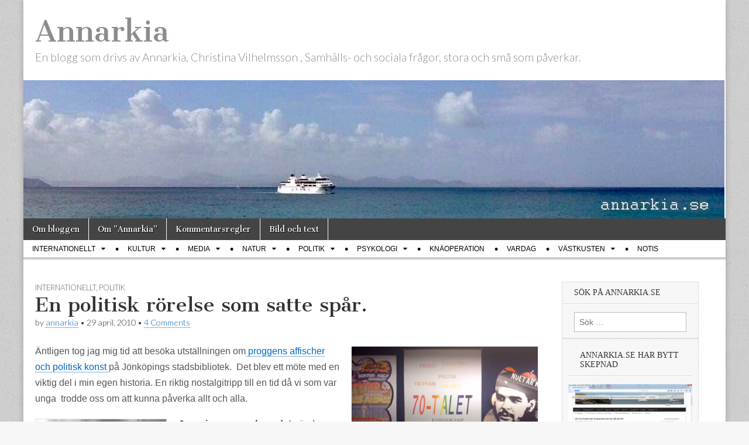

--- FILE ---
content_type: text/html; charset=UTF-8
request_url: https://annarkia.se/politik/en-politisk-rorelse-som-satte-spar.htm
body_size: 26388
content:
<!DOCTYPE html>
<html lang="sv-SE">
<head>
	<meta charset="UTF-8" />
	<meta name="viewport" content="width=device-width, initial-scale=1.0" />
	<link rel="profile" href="https://gmpg.org/xfn/11" />
	<link rel="pingback" href="https://annarkia.se/xmlrpc.php" />
	<title> En politisk rörelse som satte spår. &#8211; Annarkia</title>
<meta name='robots' content='max-image-preview:large' />
<link rel='dns-prefetch' href='//stats.wp.com' />
<link rel='dns-prefetch' href='//fonts.googleapis.com' />
<link rel='preconnect' href='//i0.wp.com' />
<link rel="alternate" type="application/rss+xml" title="Annarkia &raquo; Webbflöde" href="https://annarkia.se/feed" />
<link rel="alternate" type="application/rss+xml" title="Annarkia &raquo; Kommentarsflöde" href="https://annarkia.se/comments/feed" />
<link rel="alternate" type="application/rss+xml" title="Annarkia &raquo; Kommentarsflöde för En politisk rörelse som satte spår." href="https://annarkia.se/politik/en-politisk-rorelse-som-satte-spar.htm/feed" />
<link rel="alternate" title="oEmbed (JSON)" type="application/json+oembed" href="https://annarkia.se/wp-json/oembed/1.0/embed?url=https%3A%2F%2Fannarkia.se%2Fpolitik%2Fen-politisk-rorelse-som-satte-spar.htm" />
<link rel="alternate" title="oEmbed (XML)" type="text/xml+oembed" href="https://annarkia.se/wp-json/oembed/1.0/embed?url=https%3A%2F%2Fannarkia.se%2Fpolitik%2Fen-politisk-rorelse-som-satte-spar.htm&#038;format=xml" />
<style id='wp-img-auto-sizes-contain-inline-css' type='text/css'>
img:is([sizes=auto i],[sizes^="auto," i]){contain-intrinsic-size:3000px 1500px}
/*# sourceURL=wp-img-auto-sizes-contain-inline-css */
</style>
<link rel='stylesheet' id='jetpack_related-posts-css' href='https://usercontent.one/wp/annarkia.se/wp-content/plugins/jetpack/modules/related-posts/related-posts.css?media=1768799599?ver=20240116' type='text/css' media='all' />
<style id='wp-emoji-styles-inline-css' type='text/css'>

	img.wp-smiley, img.emoji {
		display: inline !important;
		border: none !important;
		box-shadow: none !important;
		height: 1em !important;
		width: 1em !important;
		margin: 0 0.07em !important;
		vertical-align: -0.1em !important;
		background: none !important;
		padding: 0 !important;
	}
/*# sourceURL=wp-emoji-styles-inline-css */
</style>
<style id='wp-block-library-inline-css' type='text/css'>
:root{--wp-block-synced-color:#7a00df;--wp-block-synced-color--rgb:122,0,223;--wp-bound-block-color:var(--wp-block-synced-color);--wp-editor-canvas-background:#ddd;--wp-admin-theme-color:#007cba;--wp-admin-theme-color--rgb:0,124,186;--wp-admin-theme-color-darker-10:#006ba1;--wp-admin-theme-color-darker-10--rgb:0,107,160.5;--wp-admin-theme-color-darker-20:#005a87;--wp-admin-theme-color-darker-20--rgb:0,90,135;--wp-admin-border-width-focus:2px}@media (min-resolution:192dpi){:root{--wp-admin-border-width-focus:1.5px}}.wp-element-button{cursor:pointer}:root .has-very-light-gray-background-color{background-color:#eee}:root .has-very-dark-gray-background-color{background-color:#313131}:root .has-very-light-gray-color{color:#eee}:root .has-very-dark-gray-color{color:#313131}:root .has-vivid-green-cyan-to-vivid-cyan-blue-gradient-background{background:linear-gradient(135deg,#00d084,#0693e3)}:root .has-purple-crush-gradient-background{background:linear-gradient(135deg,#34e2e4,#4721fb 50%,#ab1dfe)}:root .has-hazy-dawn-gradient-background{background:linear-gradient(135deg,#faaca8,#dad0ec)}:root .has-subdued-olive-gradient-background{background:linear-gradient(135deg,#fafae1,#67a671)}:root .has-atomic-cream-gradient-background{background:linear-gradient(135deg,#fdd79a,#004a59)}:root .has-nightshade-gradient-background{background:linear-gradient(135deg,#330968,#31cdcf)}:root .has-midnight-gradient-background{background:linear-gradient(135deg,#020381,#2874fc)}:root{--wp--preset--font-size--normal:16px;--wp--preset--font-size--huge:42px}.has-regular-font-size{font-size:1em}.has-larger-font-size{font-size:2.625em}.has-normal-font-size{font-size:var(--wp--preset--font-size--normal)}.has-huge-font-size{font-size:var(--wp--preset--font-size--huge)}.has-text-align-center{text-align:center}.has-text-align-left{text-align:left}.has-text-align-right{text-align:right}.has-fit-text{white-space:nowrap!important}#end-resizable-editor-section{display:none}.aligncenter{clear:both}.items-justified-left{justify-content:flex-start}.items-justified-center{justify-content:center}.items-justified-right{justify-content:flex-end}.items-justified-space-between{justify-content:space-between}.screen-reader-text{border:0;clip-path:inset(50%);height:1px;margin:-1px;overflow:hidden;padding:0;position:absolute;width:1px;word-wrap:normal!important}.screen-reader-text:focus{background-color:#ddd;clip-path:none;color:#444;display:block;font-size:1em;height:auto;left:5px;line-height:normal;padding:15px 23px 14px;text-decoration:none;top:5px;width:auto;z-index:100000}html :where(.has-border-color){border-style:solid}html :where([style*=border-top-color]){border-top-style:solid}html :where([style*=border-right-color]){border-right-style:solid}html :where([style*=border-bottom-color]){border-bottom-style:solid}html :where([style*=border-left-color]){border-left-style:solid}html :where([style*=border-width]){border-style:solid}html :where([style*=border-top-width]){border-top-style:solid}html :where([style*=border-right-width]){border-right-style:solid}html :where([style*=border-bottom-width]){border-bottom-style:solid}html :where([style*=border-left-width]){border-left-style:solid}html :where(img[class*=wp-image-]){height:auto;max-width:100%}:where(figure){margin:0 0 1em}html :where(.is-position-sticky){--wp-admin--admin-bar--position-offset:var(--wp-admin--admin-bar--height,0px)}@media screen and (max-width:600px){html :where(.is-position-sticky){--wp-admin--admin-bar--position-offset:0px}}

/*# sourceURL=wp-block-library-inline-css */
</style><style id='global-styles-inline-css' type='text/css'>
:root{--wp--preset--aspect-ratio--square: 1;--wp--preset--aspect-ratio--4-3: 4/3;--wp--preset--aspect-ratio--3-4: 3/4;--wp--preset--aspect-ratio--3-2: 3/2;--wp--preset--aspect-ratio--2-3: 2/3;--wp--preset--aspect-ratio--16-9: 16/9;--wp--preset--aspect-ratio--9-16: 9/16;--wp--preset--color--black: #000000;--wp--preset--color--cyan-bluish-gray: #abb8c3;--wp--preset--color--white: #ffffff;--wp--preset--color--pale-pink: #f78da7;--wp--preset--color--vivid-red: #cf2e2e;--wp--preset--color--luminous-vivid-orange: #ff6900;--wp--preset--color--luminous-vivid-amber: #fcb900;--wp--preset--color--light-green-cyan: #7bdcb5;--wp--preset--color--vivid-green-cyan: #00d084;--wp--preset--color--pale-cyan-blue: #8ed1fc;--wp--preset--color--vivid-cyan-blue: #0693e3;--wp--preset--color--vivid-purple: #9b51e0;--wp--preset--gradient--vivid-cyan-blue-to-vivid-purple: linear-gradient(135deg,rgb(6,147,227) 0%,rgb(155,81,224) 100%);--wp--preset--gradient--light-green-cyan-to-vivid-green-cyan: linear-gradient(135deg,rgb(122,220,180) 0%,rgb(0,208,130) 100%);--wp--preset--gradient--luminous-vivid-amber-to-luminous-vivid-orange: linear-gradient(135deg,rgb(252,185,0) 0%,rgb(255,105,0) 100%);--wp--preset--gradient--luminous-vivid-orange-to-vivid-red: linear-gradient(135deg,rgb(255,105,0) 0%,rgb(207,46,46) 100%);--wp--preset--gradient--very-light-gray-to-cyan-bluish-gray: linear-gradient(135deg,rgb(238,238,238) 0%,rgb(169,184,195) 100%);--wp--preset--gradient--cool-to-warm-spectrum: linear-gradient(135deg,rgb(74,234,220) 0%,rgb(151,120,209) 20%,rgb(207,42,186) 40%,rgb(238,44,130) 60%,rgb(251,105,98) 80%,rgb(254,248,76) 100%);--wp--preset--gradient--blush-light-purple: linear-gradient(135deg,rgb(255,206,236) 0%,rgb(152,150,240) 100%);--wp--preset--gradient--blush-bordeaux: linear-gradient(135deg,rgb(254,205,165) 0%,rgb(254,45,45) 50%,rgb(107,0,62) 100%);--wp--preset--gradient--luminous-dusk: linear-gradient(135deg,rgb(255,203,112) 0%,rgb(199,81,192) 50%,rgb(65,88,208) 100%);--wp--preset--gradient--pale-ocean: linear-gradient(135deg,rgb(255,245,203) 0%,rgb(182,227,212) 50%,rgb(51,167,181) 100%);--wp--preset--gradient--electric-grass: linear-gradient(135deg,rgb(202,248,128) 0%,rgb(113,206,126) 100%);--wp--preset--gradient--midnight: linear-gradient(135deg,rgb(2,3,129) 0%,rgb(40,116,252) 100%);--wp--preset--font-size--small: 13px;--wp--preset--font-size--medium: 20px;--wp--preset--font-size--large: 36px;--wp--preset--font-size--x-large: 42px;--wp--preset--spacing--20: 0.44rem;--wp--preset--spacing--30: 0.67rem;--wp--preset--spacing--40: 1rem;--wp--preset--spacing--50: 1.5rem;--wp--preset--spacing--60: 2.25rem;--wp--preset--spacing--70: 3.38rem;--wp--preset--spacing--80: 5.06rem;--wp--preset--shadow--natural: 6px 6px 9px rgba(0, 0, 0, 0.2);--wp--preset--shadow--deep: 12px 12px 50px rgba(0, 0, 0, 0.4);--wp--preset--shadow--sharp: 6px 6px 0px rgba(0, 0, 0, 0.2);--wp--preset--shadow--outlined: 6px 6px 0px -3px rgb(255, 255, 255), 6px 6px rgb(0, 0, 0);--wp--preset--shadow--crisp: 6px 6px 0px rgb(0, 0, 0);}:where(.is-layout-flex){gap: 0.5em;}:where(.is-layout-grid){gap: 0.5em;}body .is-layout-flex{display: flex;}.is-layout-flex{flex-wrap: wrap;align-items: center;}.is-layout-flex > :is(*, div){margin: 0;}body .is-layout-grid{display: grid;}.is-layout-grid > :is(*, div){margin: 0;}:where(.wp-block-columns.is-layout-flex){gap: 2em;}:where(.wp-block-columns.is-layout-grid){gap: 2em;}:where(.wp-block-post-template.is-layout-flex){gap: 1.25em;}:where(.wp-block-post-template.is-layout-grid){gap: 1.25em;}.has-black-color{color: var(--wp--preset--color--black) !important;}.has-cyan-bluish-gray-color{color: var(--wp--preset--color--cyan-bluish-gray) !important;}.has-white-color{color: var(--wp--preset--color--white) !important;}.has-pale-pink-color{color: var(--wp--preset--color--pale-pink) !important;}.has-vivid-red-color{color: var(--wp--preset--color--vivid-red) !important;}.has-luminous-vivid-orange-color{color: var(--wp--preset--color--luminous-vivid-orange) !important;}.has-luminous-vivid-amber-color{color: var(--wp--preset--color--luminous-vivid-amber) !important;}.has-light-green-cyan-color{color: var(--wp--preset--color--light-green-cyan) !important;}.has-vivid-green-cyan-color{color: var(--wp--preset--color--vivid-green-cyan) !important;}.has-pale-cyan-blue-color{color: var(--wp--preset--color--pale-cyan-blue) !important;}.has-vivid-cyan-blue-color{color: var(--wp--preset--color--vivid-cyan-blue) !important;}.has-vivid-purple-color{color: var(--wp--preset--color--vivid-purple) !important;}.has-black-background-color{background-color: var(--wp--preset--color--black) !important;}.has-cyan-bluish-gray-background-color{background-color: var(--wp--preset--color--cyan-bluish-gray) !important;}.has-white-background-color{background-color: var(--wp--preset--color--white) !important;}.has-pale-pink-background-color{background-color: var(--wp--preset--color--pale-pink) !important;}.has-vivid-red-background-color{background-color: var(--wp--preset--color--vivid-red) !important;}.has-luminous-vivid-orange-background-color{background-color: var(--wp--preset--color--luminous-vivid-orange) !important;}.has-luminous-vivid-amber-background-color{background-color: var(--wp--preset--color--luminous-vivid-amber) !important;}.has-light-green-cyan-background-color{background-color: var(--wp--preset--color--light-green-cyan) !important;}.has-vivid-green-cyan-background-color{background-color: var(--wp--preset--color--vivid-green-cyan) !important;}.has-pale-cyan-blue-background-color{background-color: var(--wp--preset--color--pale-cyan-blue) !important;}.has-vivid-cyan-blue-background-color{background-color: var(--wp--preset--color--vivid-cyan-blue) !important;}.has-vivid-purple-background-color{background-color: var(--wp--preset--color--vivid-purple) !important;}.has-black-border-color{border-color: var(--wp--preset--color--black) !important;}.has-cyan-bluish-gray-border-color{border-color: var(--wp--preset--color--cyan-bluish-gray) !important;}.has-white-border-color{border-color: var(--wp--preset--color--white) !important;}.has-pale-pink-border-color{border-color: var(--wp--preset--color--pale-pink) !important;}.has-vivid-red-border-color{border-color: var(--wp--preset--color--vivid-red) !important;}.has-luminous-vivid-orange-border-color{border-color: var(--wp--preset--color--luminous-vivid-orange) !important;}.has-luminous-vivid-amber-border-color{border-color: var(--wp--preset--color--luminous-vivid-amber) !important;}.has-light-green-cyan-border-color{border-color: var(--wp--preset--color--light-green-cyan) !important;}.has-vivid-green-cyan-border-color{border-color: var(--wp--preset--color--vivid-green-cyan) !important;}.has-pale-cyan-blue-border-color{border-color: var(--wp--preset--color--pale-cyan-blue) !important;}.has-vivid-cyan-blue-border-color{border-color: var(--wp--preset--color--vivid-cyan-blue) !important;}.has-vivid-purple-border-color{border-color: var(--wp--preset--color--vivid-purple) !important;}.has-vivid-cyan-blue-to-vivid-purple-gradient-background{background: var(--wp--preset--gradient--vivid-cyan-blue-to-vivid-purple) !important;}.has-light-green-cyan-to-vivid-green-cyan-gradient-background{background: var(--wp--preset--gradient--light-green-cyan-to-vivid-green-cyan) !important;}.has-luminous-vivid-amber-to-luminous-vivid-orange-gradient-background{background: var(--wp--preset--gradient--luminous-vivid-amber-to-luminous-vivid-orange) !important;}.has-luminous-vivid-orange-to-vivid-red-gradient-background{background: var(--wp--preset--gradient--luminous-vivid-orange-to-vivid-red) !important;}.has-very-light-gray-to-cyan-bluish-gray-gradient-background{background: var(--wp--preset--gradient--very-light-gray-to-cyan-bluish-gray) !important;}.has-cool-to-warm-spectrum-gradient-background{background: var(--wp--preset--gradient--cool-to-warm-spectrum) !important;}.has-blush-light-purple-gradient-background{background: var(--wp--preset--gradient--blush-light-purple) !important;}.has-blush-bordeaux-gradient-background{background: var(--wp--preset--gradient--blush-bordeaux) !important;}.has-luminous-dusk-gradient-background{background: var(--wp--preset--gradient--luminous-dusk) !important;}.has-pale-ocean-gradient-background{background: var(--wp--preset--gradient--pale-ocean) !important;}.has-electric-grass-gradient-background{background: var(--wp--preset--gradient--electric-grass) !important;}.has-midnight-gradient-background{background: var(--wp--preset--gradient--midnight) !important;}.has-small-font-size{font-size: var(--wp--preset--font-size--small) !important;}.has-medium-font-size{font-size: var(--wp--preset--font-size--medium) !important;}.has-large-font-size{font-size: var(--wp--preset--font-size--large) !important;}.has-x-large-font-size{font-size: var(--wp--preset--font-size--x-large) !important;}
/*# sourceURL=global-styles-inline-css */
</style>

<style id='classic-theme-styles-inline-css' type='text/css'>
/*! This file is auto-generated */
.wp-block-button__link{color:#fff;background-color:#32373c;border-radius:9999px;box-shadow:none;text-decoration:none;padding:calc(.667em + 2px) calc(1.333em + 2px);font-size:1.125em}.wp-block-file__button{background:#32373c;color:#fff;text-decoration:none}
/*# sourceURL=/wp-includes/css/classic-themes.min.css */
</style>
<link rel='stylesheet' id='google_fonts-css' href='//fonts.googleapis.com/css?family=Cantata+One|Lato:300,700' type='text/css' media='all' />
<link rel='stylesheet' id='theme_stylesheet-css' href='https://usercontent.one/wp/annarkia.se/wp-content/themes/magazine-basic/style.css?media=1768799599?ver=a29850aed5d811bbda3a7c907287c8dc' type='text/css' media='all' />
<link rel='stylesheet' id='font_awesome-css' href='https://usercontent.one/wp/annarkia.se/wp-content/themes/magazine-basic/library/css/font-awesome.css?ver=4.7.0&media=1768799599' type='text/css' media='all' />
<link rel='stylesheet' id='wpdiscuz-frontend-minimal-css-css' href='https://usercontent.one/wp/annarkia.se/wp-content/plugins/wpdiscuz/themes/default/style-minimal.css?ver=7.6.45&media=1768799599' type='text/css' media='all' />
<style id='wpdiscuz-frontend-minimal-css-inline-css' type='text/css'>
 #wpdcom .ql-snow .ql-tooltip[data-mode="link"]::before{content:"Enter link:"}#wpdcom .ql-snow .ql-tooltip.ql-editing a.ql-action::after{content:"Save"}
/*# sourceURL=wpdiscuz-frontend-minimal-css-inline-css */
</style>
<link rel='stylesheet' id='wpdiscuz-fa-css' href='https://usercontent.one/wp/annarkia.se/wp-content/plugins/wpdiscuz/assets/third-party/font-awesome-5.13.0/css/fa.min.css?ver=7.6.45&media=1768799599' type='text/css' media='all' />
<link rel='stylesheet' id='wpdiscuz-combo-css-css' href='https://usercontent.one/wp/annarkia.se/wp-content/plugins/wpdiscuz/assets/css/wpdiscuz-combo.min.css?media=1768799599?ver=a29850aed5d811bbda3a7c907287c8dc' type='text/css' media='all' />
<script type="text/javascript" id="jetpack_related-posts-js-extra">
/* <![CDATA[ */
var related_posts_js_options = {"post_heading":"h4"};
//# sourceURL=jetpack_related-posts-js-extra
/* ]]> */
</script>
<script type="text/javascript" src="https://usercontent.one/wp/annarkia.se/wp-content/plugins/jetpack/_inc/build/related-posts/related-posts.min.js?media=1768799599?ver=20240116" id="jetpack_related-posts-js"></script>
<script type="text/javascript" src="https://annarkia.se/wp-includes/js/jquery/jquery.min.js?ver=3.7.1" id="jquery-core-js"></script>
<script type="text/javascript" src="https://annarkia.se/wp-includes/js/jquery/jquery-migrate.min.js?ver=3.4.1" id="jquery-migrate-js"></script>
<link rel="https://api.w.org/" href="https://annarkia.se/wp-json/" /><link rel="alternate" title="JSON" type="application/json" href="https://annarkia.se/wp-json/wp/v2/posts/3010" /><link rel="EditURI" type="application/rsd+xml" title="RSD" href="https://annarkia.se/xmlrpc.php?rsd" />
<link rel="canonical" href="https://annarkia.se/politik/en-politisk-rorelse-som-satte-spar.htm" />
<style>[class*=" icon-oc-"],[class^=icon-oc-]{speak:none;font-style:normal;font-weight:400;font-variant:normal;text-transform:none;line-height:1;-webkit-font-smoothing:antialiased;-moz-osx-font-smoothing:grayscale}.icon-oc-one-com-white-32px-fill:before{content:"901"}.icon-oc-one-com:before{content:"900"}#one-com-icon,.toplevel_page_onecom-wp .wp-menu-image{speak:none;display:flex;align-items:center;justify-content:center;text-transform:none;line-height:1;-webkit-font-smoothing:antialiased;-moz-osx-font-smoothing:grayscale}.onecom-wp-admin-bar-item>a,.toplevel_page_onecom-wp>.wp-menu-name{font-size:16px;font-weight:400;line-height:1}.toplevel_page_onecom-wp>.wp-menu-name img{width:69px;height:9px;}.wp-submenu-wrap.wp-submenu>.wp-submenu-head>img{width:88px;height:auto}.onecom-wp-admin-bar-item>a img{height:7px!important}.onecom-wp-admin-bar-item>a img,.toplevel_page_onecom-wp>.wp-menu-name img{opacity:.8}.onecom-wp-admin-bar-item.hover>a img,.toplevel_page_onecom-wp.wp-has-current-submenu>.wp-menu-name img,li.opensub>a.toplevel_page_onecom-wp>.wp-menu-name img{opacity:1}#one-com-icon:before,.onecom-wp-admin-bar-item>a:before,.toplevel_page_onecom-wp>.wp-menu-image:before{content:'';position:static!important;background-color:rgba(240,245,250,.4);border-radius:102px;width:18px;height:18px;padding:0!important}.onecom-wp-admin-bar-item>a:before{width:14px;height:14px}.onecom-wp-admin-bar-item.hover>a:before,.toplevel_page_onecom-wp.opensub>a>.wp-menu-image:before,.toplevel_page_onecom-wp.wp-has-current-submenu>.wp-menu-image:before{background-color:#76b82a}.onecom-wp-admin-bar-item>a{display:inline-flex!important;align-items:center;justify-content:center}#one-com-logo-wrapper{font-size:4em}#one-com-icon{vertical-align:middle}.imagify-welcome{display:none !important;}</style>	<style>img#wpstats{display:none}</style>
		<style>
#site-title a,#site-description{color:#8c8c8c !important}
#page{background-color:#ffffff}
.entry-meta a,.entry-content a,.widget a{color:#0066bf}
</style>
	<style type="text/css" id="custom-background-css">
body.custom-background { background-color: #f8f7f7; background-image: url("https://usercontent.one/wp/annarkia.se/wp-content/themes/magazine-basic/library/images/solid.png?media=1768799599"); background-position: left top; background-size: auto; background-repeat: repeat; background-attachment: fixed; }
</style>
	
<!-- Jetpack Open Graph Tags -->
<meta property="og:type" content="article" />
<meta property="og:title" content="En politisk rörelse som satte spår." />
<meta property="og:url" content="https://annarkia.se/politik/en-politisk-rorelse-som-satte-spar.htm" />
<meta property="og:description" content="Äntligen tog jag mig tid att besöka utställningen om proggens affischer och politisk konst på Jönköpings stadsbibliotek.  Det blev ett möte med en viktig del i min egen historia. En riktig nostalgi…" />
<meta property="article:published_time" content="2010-04-29T16:54:13+00:00" />
<meta property="article:modified_time" content="2013-07-14T16:13:05+00:00" />
<meta property="og:site_name" content="Annarkia" />
<meta property="og:image" content="https://i0.wp.com/annarkia.se/wp-content/uploads/2010/04/70_talet.jpg?fit=961%2C1200&#038;ssl=1" />
<meta property="og:image:width" content="961" />
<meta property="og:image:height" content="1200" />
<meta property="og:image:alt" content="" />
<meta property="og:locale" content="sv_SE" />
<meta name="twitter:site" content="@annarkia" />
<meta name="twitter:text:title" content="En politisk rörelse som satte spår." />
<meta name="twitter:image" content="https://i0.wp.com/annarkia.se/wp-content/uploads/2010/04/70_talet.jpg?fit=961%2C1200&#038;ssl=1&#038;w=640" />
<meta name="twitter:card" content="summary_large_image" />

<!-- End Jetpack Open Graph Tags -->
<link rel="icon" href="https://i0.wp.com/annarkia.se/wp-content/uploads/2022/10/cropped-C6DD0123-D832-4CEF-8409-71A251FF1827-e1664818276265.jpeg?fit=32%2C32&#038;ssl=1" sizes="32x32" />
<link rel="icon" href="https://i0.wp.com/annarkia.se/wp-content/uploads/2022/10/cropped-C6DD0123-D832-4CEF-8409-71A251FF1827-e1664818276265.jpeg?fit=192%2C192&#038;ssl=1" sizes="192x192" />
<link rel="apple-touch-icon" href="https://i0.wp.com/annarkia.se/wp-content/uploads/2022/10/cropped-C6DD0123-D832-4CEF-8409-71A251FF1827-e1664818276265.jpeg?fit=180%2C180&#038;ssl=1" />
<meta name="msapplication-TileImage" content="https://i0.wp.com/annarkia.se/wp-content/uploads/2022/10/cropped-C6DD0123-D832-4CEF-8409-71A251FF1827-e1664818276265.jpeg?fit=270%2C270&#038;ssl=1" />
		<style type="text/css" id="wp-custom-css">
			/* =Sidebar
-------------------------------------------------------------- */ 
.widget {
    margin: 0px;
	width: 90%;
	font-size: 14px;
	padding: 10px 10px 10px 10px;
	float: left;
	}

    .widget-title,
    .header-widget-title {
			font-family: verdana;
    	font-size: 1.0em;
        padding-bottom: 10px;
		text-transform: uppercase;
}  


/* =Article
------------------------------------------------ */
 blockquote {
    margin: 20px 20px 1em 15px;
    font-size: .9em;
	color: #666;
	border-left: 3px solid #aaa;
	padding-left: 2px 12px;
	}

a {
  text-decoration: none;
  }   

body {
 font-size: 16px; 
  }

 
headline{ 
    font-size: 0.8em;
		line-height: 1.4;
		font-weight: bold;
	  font-family: verdana;
    color :  #CD5C5C;
		}
#menu 
 .menu
    {font-family: arial, verdana;
			}


.wfull
{
    width:95%;max-width:95%;
}
     
#footer-content 
 .footer-widget {
	font-size: 12px;
	}
   
 .footer-widget .widget-title {
   font-size: 12px;
	}
.footer-columns {
columns: 6;}

 .featured-image {
    display: none;
}  
  
		</style>
		<link rel='stylesheet' id='jetpack-swiper-library-css' href='https://usercontent.one/wp/annarkia.se/wp-content/plugins/jetpack/_inc/blocks/swiper.css?ver=15.4&media=1768799599' type='text/css' media='all' />
<link rel='stylesheet' id='jetpack-carousel-css' href='https://usercontent.one/wp/annarkia.se/wp-content/plugins/jetpack/modules/carousel/jetpack-carousel.css?ver=15.4&media=1768799599' type='text/css' media='all' />
</head>

<body data-rsssl=1 class="wp-singular post-template-default single single-post postid-3010 single-format-standard custom-background wp-theme-magazine-basic">
	<div id="page" class="grid  ">
		<header id="header" class="row" role="banner">
			<div class="c12">
				<div id="mobile-menu">
					<a href="#" class="left-menu"><i class="fa fa-reorder"></i></a>
					<a href="#"><i class="fa fa-search"></i></a>
				</div>
				<div id="drop-down-search"><form role="search" method="get" class="search-form" action="https://annarkia.se/">
				<label>
					<span class="screen-reader-text">Sök efter:</span>
					<input type="search" class="search-field" placeholder="Sök …" value="" name="s" />
				</label>
				<input type="submit" class="search-submit" value="Sök" />
			</form></div>

								<div class="title-logo-wrapper fl">
										<div class="header-group">
												<div id="site-title"><a href="https://annarkia.se" title="Annarkia" rel="home">Annarkia</a></div>
						<div id="site-description">En blogg som drivs av Annarkia, Christina Vilhelmsson , Samhälls- och sociala frågor, stora och små som påverkar. </div>					</div>
				</div>

									<a href="https://annarkia.se" title="Annarkia" rel="home"><img id="header-img" src="https://usercontent.one/wp/annarkia.se/wp-content/uploads/2021/11/cropped-9B78E6DF-DACE-4415-9695-5014E877FFDB.jpeg?media=1768799599" width="1198" height="236" alt="" /></a>
					
				<div id="nav-wrapper">
					<div class="nav-content">
						<nav id="site-navigation" class="menus clearfix" role="navigation">
							<h3 class="screen-reader-text">Main menu</h3>
							<a class="screen-reader-text" href="#primary" title="Skip to content">Skip to content</a>
							<div id="main-menu" class="menu-sidor-container"><ul id="menu-sidor" class="menu"><li id="menu-item-5723" class="menu-item menu-item-type-post_type menu-item-object-page menu-item-5723"><a href="https://annarkia.se/om-bloggen">Om bloggen</a>
<li id="menu-item-5724" class="menu-item menu-item-type-post_type menu-item-object-page menu-item-5724"><a href="https://annarkia.se/om-annarkia">Om ”Annarkia”</a>
<li id="menu-item-5722" class="menu-item menu-item-type-post_type menu-item-object-page menu-item-5722"><a href="https://annarkia.se/kommentarsregler">Kommentarsregler</a>
<li id="menu-item-52951" class="menu-item menu-item-type-post_type menu-item-object-page menu-item-52951"><a href="https://annarkia.se/creative-commons-by">Bild och text</a>
</ul></div>						</nav><!-- #site-navigation -->

												<nav id="site-sub-navigation" class="menus" role="navigation">
							<h3 class="screen-reader-text">Sub menu</h3>
							<div class="menu-kategorier-container"><ul id="menu-kategorier" class="secondary-menu"><li id="menu-item-5727" class="menu-item menu-item-type-taxonomy menu-item-object-category current-post-ancestor current-menu-parent current-post-parent menu-item-has-children sub-menu-parent menu-item-5727"><a href="https://annarkia.se/category/internationellt">Internationellt</a>
<ul class="sub-menu">
	<li id="menu-item-5746" class="menu-item menu-item-type-taxonomy menu-item-object-category menu-item-5746"><a href="https://annarkia.se/category/internationellt/afghan">Afghanistan</a>
	<li id="menu-item-30873" class="menu-item menu-item-type-taxonomy menu-item-object-category menu-item-30873"><a href="https://annarkia.se/category/internationellt/afrika">Afrika</a>
	<li id="menu-item-5755" class="menu-item menu-item-type-taxonomy menu-item-object-category menu-item-5755"><a href="https://annarkia.se/category/internationellt/eun">Europeiska Unionen</a>
	<li id="menu-item-7807" class="menu-item menu-item-type-taxonomy menu-item-object-category menu-item-7807"><a href="https://annarkia.se/category/internationellt/iraq">Irak</a>
	<li id="menu-item-8849" class="menu-item menu-item-type-taxonomy menu-item-object-category menu-item-8849"><a href="https://annarkia.se/category/internationellt/ostasien">Östasien</a>
	<li id="menu-item-5768" class="menu-item menu-item-type-taxonomy menu-item-object-category menu-item-5768"><a href="https://annarkia.se/category/internationellt/mellanostern">Mellanöstern</a>
	<li id="menu-item-8658" class="menu-item menu-item-type-taxonomy menu-item-object-category menu-item-8658"><a href="https://annarkia.se/category/internationellt/nato-internationellt">Nato</a>
	<li id="menu-item-10342" class="menu-item menu-item-type-taxonomy menu-item-object-category menu-item-10342"><a href="https://annarkia.se/category/internationellt/nordafrika">Nordafrika</a>
	<li id="menu-item-8106" class="menu-item menu-item-type-taxonomy menu-item-object-category menu-item-8106"><a href="https://annarkia.se/category/internationellt/norden">Norden</a>
	<li id="menu-item-7275" class="menu-item menu-item-type-taxonomy menu-item-object-category menu-item-7275"><a href="https://annarkia.se/category/internationellt/pakistan">Pakistan</a>
	<li id="menu-item-5780" class="menu-item menu-item-type-taxonomy menu-item-object-category menu-item-5780"><a href="https://annarkia.se/category/internationellt/ryssland">Ryssland</a>
	<li id="menu-item-12602" class="menu-item menu-item-type-taxonomy menu-item-object-category menu-item-12602"><a href="https://annarkia.se/category/internationellt/sydostasien">Sydostasien</a>
	<li id="menu-item-36462" class="menu-item menu-item-type-taxonomy menu-item-object-category menu-item-36462"><a href="https://annarkia.se/category/internationellt/ukraina">Ukraina</a>
	<li id="menu-item-5785" class="menu-item menu-item-type-taxonomy menu-item-object-category menu-item-5785"><a href="https://annarkia.se/category/internationellt/usa">USA</a>
</ul>

<li id="menu-item-5728" class="menu-item menu-item-type-taxonomy menu-item-object-category menu-item-has-children sub-menu-parent menu-item-5728"><a href="https://annarkia.se/category/kultur">Kultur</a>
<ul class="sub-menu">
	<li id="menu-item-19645" class="menu-item menu-item-type-taxonomy menu-item-object-category menu-item-19645"><a href="https://annarkia.se/category/kultur/dagens-bild-2">Dagens bild</a>
	<li id="menu-item-39791" class="menu-item menu-item-type-taxonomy menu-item-object-category menu-item-39791"><a href="https://annarkia.se/category/kultur/gatufotografi">gatufotografi</a>
	<li id="menu-item-24944" class="menu-item menu-item-type-taxonomy menu-item-object-category menu-item-24944"><a href="https://annarkia.se/category/kultur/idrott">idrott</a>
	<li id="menu-item-5762" class="menu-item menu-item-type-taxonomy menu-item-object-category menu-item-5762"><a href="https://annarkia.se/category/kultur/konst">konst</a>
	<li id="menu-item-5764" class="menu-item menu-item-type-taxonomy menu-item-object-category menu-item-5764"><a href="https://annarkia.se/category/kultur/linedance">linedance</a>
	<li id="menu-item-5766" class="menu-item menu-item-type-taxonomy menu-item-object-category menu-item-5766"><a href="https://annarkia.se/category/kultur/litteratur">litteratur</a>
	<li id="menu-item-5765" class="menu-item menu-item-type-taxonomy menu-item-object-category menu-item-5765"><a href="https://annarkia.se/category/kultur/allmant">lite av varje</a>
	<li id="menu-item-5771" class="menu-item menu-item-type-taxonomy menu-item-object-category menu-item-5771"><a href="https://annarkia.se/category/kultur/musik">musik</a>
	<li id="menu-item-31446" class="menu-item menu-item-type-taxonomy menu-item-object-category menu-item-31446"><a href="https://annarkia.se/category/kultur/teater">teater</a>
</ul>

<li id="menu-item-5729" class="menu-item menu-item-type-taxonomy menu-item-object-category menu-item-has-children sub-menu-parent menu-item-5729"><a href="https://annarkia.se/category/media">Media</a>
<ul class="sub-menu">
	<li id="menu-item-5756" class="menu-item menu-item-type-taxonomy menu-item-object-category menu-item-5756"><a href="https://annarkia.se/category/media/mediekritik">mediekritik</a>
	<li id="menu-item-5760" class="menu-item menu-item-type-taxonomy menu-item-object-category menu-item-5760"><a href="https://annarkia.se/category/media/internet">Internet</a>
	<li id="menu-item-5782" class="menu-item menu-item-type-taxonomy menu-item-object-category menu-item-5782"><a href="https://annarkia.se/category/media/socialamedier">sociala medier</a>
</ul>

<li id="menu-item-5730" class="menu-item menu-item-type-taxonomy menu-item-object-category menu-item-has-children sub-menu-parent menu-item-5730"><a href="https://annarkia.se/category/naturen">Natur</a>
<ul class="sub-menu">
	<li id="menu-item-5725" class="menu-item menu-item-type-taxonomy menu-item-object-category menu-item-5725"><a href="https://annarkia.se/category/naturen/djur">djur</a>
	<li id="menu-item-5770" class="menu-item menu-item-type-taxonomy menu-item-object-category menu-item-5770"><a href="https://annarkia.se/category/naturen/miljopolitik">miljöpolitik</a>
	<li id="menu-item-5772" class="menu-item menu-item-type-taxonomy menu-item-object-category menu-item-5772"><a href="https://annarkia.se/category/naturen/natur">natur</a>
	<li id="menu-item-5788" class="menu-item menu-item-type-taxonomy menu-item-object-category menu-item-5788"><a href="https://annarkia.se/category/naturen/vadret">Väder</a>
</ul>

<li id="menu-item-5731" class="menu-item menu-item-type-taxonomy menu-item-object-category current-post-ancestor current-menu-parent current-post-parent menu-item-has-children sub-menu-parent menu-item-5731"><a href="https://annarkia.se/category/politik">Politik</a>
<ul class="sub-menu">
	<li id="menu-item-5748" class="menu-item menu-item-type-taxonomy menu-item-object-category menu-item-5748"><a href="https://annarkia.se/category/politik/arbetsmarknadspolitik">arbetsmarknadspolitik</a>
	<li id="menu-item-5750" class="menu-item menu-item-type-taxonomy menu-item-object-category menu-item-5750"><a href="https://annarkia.se/category/politik/brott-och-straff">Brott  &#038; straff</a>
	<li id="menu-item-5751" class="menu-item menu-item-type-taxonomy menu-item-object-category menu-item-5751"><a href="https://annarkia.se/category/politik/demokrat">Demokrati</a>
	<li id="menu-item-5726" class="menu-item menu-item-type-taxonomy menu-item-object-category menu-item-5726"><a href="https://annarkia.se/category/ekonomi">Ekonomisk politik</a>
	<li id="menu-item-5754" class="menu-item menu-item-type-taxonomy menu-item-object-category menu-item-5754"><a href="https://annarkia.se/category/politik/energipolitik">energipolitik</a>
	<li id="menu-item-5758" class="menu-item menu-item-type-taxonomy menu-item-object-category menu-item-5758"><a href="https://annarkia.se/category/politik/flyktingpolitik">integrations- och flyktingpolitik</a>
	<li id="menu-item-6819" class="menu-item menu-item-type-taxonomy menu-item-object-category menu-item-6819"><a href="https://annarkia.se/category/politik/jamstalldhet">jämställdhet</a>
	<li id="menu-item-6814" class="menu-item menu-item-type-taxonomy menu-item-object-category menu-item-6814"><a href="https://annarkia.se/category/politik/manskliga-rattigheter">mänskliga rättigheter</a>
	<li id="menu-item-5774" class="menu-item menu-item-type-taxonomy menu-item-object-category menu-item-5774"><a href="https://annarkia.se/category/politik/partier">partier,ideologier</a>
	<li id="menu-item-5783" class="menu-item menu-item-type-taxonomy menu-item-object-category menu-item-5783"><a href="https://annarkia.se/category/politik/socialpolitik">socialpolitik</a>
	<li id="menu-item-5787" class="menu-item menu-item-type-taxonomy menu-item-object-category menu-item-5787"><a href="https://annarkia.se/category/politik/utrikes-och-sakerhetspolitik">utrikes- och säkerhetspolitik</a>
	<li id="menu-item-7549" class="menu-item menu-item-type-taxonomy menu-item-object-category menu-item-7549"><a href="https://annarkia.se/category/politik/utbildning">Utbildning</a>
	<li id="menu-item-5773" class="menu-item menu-item-type-taxonomy menu-item-object-category menu-item-5773"><a href="https://annarkia.se/category/politik/overvakning">Övervakningssamhället</a>
</ul>

<li id="menu-item-5732" class="menu-item menu-item-type-taxonomy menu-item-object-category menu-item-has-children sub-menu-parent menu-item-5732"><a href="https://annarkia.se/category/psykologi">Psykologi</a>
<ul class="sub-menu">
	<li id="menu-item-5757" class="menu-item menu-item-type-taxonomy menu-item-object-category menu-item-5757"><a href="https://annarkia.se/category/psykologi/halsa">hälsa</a>
	<li id="menu-item-5790" class="menu-item menu-item-type-taxonomy menu-item-object-category menu-item-5790"><a href="https://annarkia.se/category/psykologi/psykol">psykologi</a>
	<li id="menu-item-5779" class="menu-item menu-item-type-taxonomy menu-item-object-category menu-item-5779"><a href="https://annarkia.se/category/psykologi/religion">religion</a>
</ul>

<li id="menu-item-48753" class="menu-item menu-item-type-taxonomy menu-item-object-category menu-item-48753"><a href="https://annarkia.se/category/knaoperation">Knäoperation</a>
<li id="menu-item-6140" class="menu-item menu-item-type-taxonomy menu-item-object-category menu-item-6140"><a href="https://annarkia.se/category/vardagfritid">Vardag</a>
<li id="menu-item-5734" class="menu-item menu-item-type-taxonomy menu-item-object-category menu-item-has-children sub-menu-parent menu-item-5734"><a href="https://annarkia.se/category/vastkusten">Västkusten</a>
<ul class="sub-menu">
	<li id="menu-item-47466" class="menu-item menu-item-type-taxonomy menu-item-object-category menu-item-47466"><a href="https://annarkia.se/category/vastkusten/bohuslan">Bohuslän</a>
	<li id="menu-item-35036" class="menu-item menu-item-type-taxonomy menu-item-object-category menu-item-35036"><a href="https://annarkia.se/category/vastkusten/goteborg">Göteborg</a>
</ul>

<li id="menu-item-53242" class="menu-item menu-item-type-taxonomy menu-item-object-category menu-item-53242"><a href="https://annarkia.se/category/notis">Notis</a>
</ul></div>						</nav><!-- #site-sub-navigation -->
											</div>
				</div>

			</div><!-- .c12 -->
		</header><!-- #header.row -->

		<div id="main" class="row">
	<div id="primary" class="c9" role="main">
			<article id="post-3010" class="post-3010 post type-post status-publish format-standard has-post-thumbnail hentry category-internationellt category-politik tag-internationellt tag-politik">

	    <header>
                <div class="post-category"><a href="https://annarkia.se/category/internationellt" rel="category tag">Internationellt</a>, <a href="https://annarkia.se/category/politik" rel="category tag">Politik</a></div>
            <h1 class="entry-title">En politisk rörelse som satte spår.</h1>
    <div class="entry-meta">
        by <span class="vcard author"><span class="fn"><a href="https://annarkia.se/author/annarkia" title="Posts by annarkia" rel="author">annarkia</a></span></span>&nbsp;&bull;&nbsp;<time class="published" datetime="2010-04-29">29 april, 2010</time>&nbsp;&bull;&nbsp;<a href="https://annarkia.se/politik/en-politisk-rorelse-som-satte-spar.htm#comments">4 Comments</a>    </div>
</header>

	    <div class="entry-content">
		    <p><a href="https://annarkia.se/politik/en-politisk-rorelse-som-satte-spar.htm/attachment/70_talet" rel="attachment wp-att-3013"><img data-recalc-dims="1" fetchpriority="high" decoding="async" data-attachment-id="3013" data-permalink="https://annarkia.se/politik/en-politisk-rorelse-som-satte-spar.htm/attachment/70_talet" data-orig-file="https://i0.wp.com/annarkia.se/wp-content/uploads/2010/04/70_talet.jpg?fit=1135%2C1417&amp;ssl=1" data-orig-size="1135,1417" data-comments-opened="1" data-image-meta="{&quot;aperture&quot;:&quot;0&quot;,&quot;credit&quot;:&quot;&quot;,&quot;camera&quot;:&quot;&quot;,&quot;caption&quot;:&quot;&quot;,&quot;created_timestamp&quot;:&quot;0&quot;,&quot;copyright&quot;:&quot;&quot;,&quot;focal_length&quot;:&quot;0&quot;,&quot;iso&quot;:&quot;0&quot;,&quot;shutter_speed&quot;:&quot;0&quot;,&quot;title&quot;:&quot;&quot;}" data-image-title="70_talet" data-image-description="" data-image-caption="" data-medium-file="https://i0.wp.com/annarkia.se/wp-content/uploads/2010/04/70_talet.jpg?fit=240%2C300&amp;ssl=1" data-large-file="https://i0.wp.com/annarkia.se/wp-content/uploads/2010/04/70_talet.jpg?fit=601%2C750&amp;ssl=1" class="alignright size-medium wp-image-3013" title="70_talet" alt="" src="https://i0.wp.com/annarkia.se/wp-content/uploads/2010/04/70_talet-240x300.jpg?resize=320%2C400" width="320" height="400" srcset="https://i0.wp.com/annarkia.se/wp-content/uploads/2010/04/70_talet.jpg?resize=240%2C300&amp;ssl=1 240w, https://i0.wp.com/annarkia.se/wp-content/uploads/2010/04/70_talet.jpg?resize=820%2C1024&amp;ssl=1 820w, https://i0.wp.com/annarkia.se/wp-content/uploads/2010/04/70_talet.jpg?w=1135&amp;ssl=1 1135w" sizes="(max-width: 320px) 100vw, 320px" /></a>Äntligen tog jag mig tid att besöka utställningen om<a href="http://www.jkpglm.se/se_o_gora/2010/proggens-affischer.html" target="_blank"> proggens affischer och politisk konst </a>på Jönköpings stadsbibliotek.  Det blev ett möte med en viktig del i min egen historia. En riktig nostalgitripp till en tid då vi som var unga  trodde oss om att kunna påverka allt och alla.</p>
<p><a href="https://annarkia.se/politik/en-politisk-rorelse-som-satte-spar.htm/attachment/images" rel="attachment wp-att-3026"><img data-recalc-dims="1" decoding="async" data-attachment-id="3026" data-permalink="https://annarkia.se/politik/en-politisk-rorelse-som-satte-spar.htm/attachment/images" data-orig-file="https://i0.wp.com/annarkia.se/wp-content/uploads/2010/04/images.jpeg?fit=135%2C106&amp;ssl=1" data-orig-size="135,106" data-comments-opened="1" data-image-meta="{&quot;aperture&quot;:&quot;0&quot;,&quot;credit&quot;:&quot;&quot;,&quot;camera&quot;:&quot;&quot;,&quot;caption&quot;:&quot;&quot;,&quot;created_timestamp&quot;:&quot;0&quot;,&quot;copyright&quot;:&quot;&quot;,&quot;focal_length&quot;:&quot;0&quot;,&quot;iso&quot;:&quot;0&quot;,&quot;shutter_speed&quot;:&quot;0&quot;,&quot;title&quot;:&quot;&quot;}" data-image-title="images" data-image-description="" data-image-caption="" data-medium-file="https://i0.wp.com/annarkia.se/wp-content/uploads/2010/04/images.jpeg?fit=135%2C106&amp;ssl=1" data-large-file="https://i0.wp.com/annarkia.se/wp-content/uploads/2010/04/images.jpeg?fit=135%2C106&amp;ssl=1" class="alignleft size-full wp-image-3026" title="images" alt="" src="https://i0.wp.com/annarkia.se/wp-content/uploads/2010/04/images.jpeg?resize=225%2C177" width="225" height="177" /></a><strong>Jag minns uppvaknandet</strong> när de första TV-sända bilderna från <a href="http://sv.wikipedia.org/wiki/Vietnamkriget" target="_blank">Vietnamkriget </a>kablades ut, flickan som sprang längs vägen med uppsträckta armar och med frätande napalm på ryggen , den misstänkte FNL-sympatisören  som sköts på öppen gata. Nattmanglingarna på universitetet om huruvida pengar skulle skänkas till Nordvietnams studenter för bokinköp eller inte. FNL-gruppernas demonstrationer som skrämde makthavarna och tidningsförsäljningen på Kungsgatan i Göteborg.  Festerna som alltid slutade med politiska samtal och hetsiga diskussioner. Världens största demokrati svek och avslöjades i närbild. USA`s krig i Vietnam väckte studenternas vrede.</p>
<p><strong>2010  hänger   affischer</strong> med viktiga budskap på stadsbiblioteket.  Budskap som måste vara helt hopplösa att förstå för de som inte var med. Utan berättelser och debatt blir affischerna som utropstecken eller i värsta fall frågetecken.</p>
<p>Bristen på lokal förankring kan få oss att tro att Jönköping levde i sin egen lilla bubbla och att ingen brydde sig.   Det fanns en stark FNL-rörelse i Jönköping som borde ha fått visa sin historia på utställningen.</p>
<p><strong>Jag minns</strong> exakt var jag var när jag såg löpsedeln om Vietnamkrigets slut den gången för trettiofem år sedan . Jag ville ropa och dansa men ingen annan tycktes bry sig.</p>
<p><strong> Inget har världen lärt</strong>. Nya krig med USA:s krigsmaskin i spetsen förstör och förgör i Irak och Afghanistan. Då ett starkt engagemang och politisk rörelse som skapade opinion och satte spår.   Vad kommer att berättas om några decennier om kriget i Irak och Afghanistan och den stora tystnaden i opinionen .</p>
<p><a href="http://www.proggposters.se/#/lista/start/" target="_blank">Affischer</a> om FNL-rörelsen.</p>
<p>Jinge <a href="http://jinge.se/afghanistan/vietnam-ar-nara.htm" target="_blank">Vietnam är nära.</a> <a href="http://motbilder.se/2010/04/27/med-spaghetti-som-afghanistan-strategi/" target="_blank">Hampus Eckerman </a>om Usa:s strategi i Afghanistan</p>
<p><a href="http://www.aftonbladet.se/ledare/ledarkronika/evafranchell/article7032931.ab" target="_blank">AB</a><a href="http://blogg.aftonbladet.se/helleklein/2010/04/afghanistan-ett-nytt-vietnam" target="_blank"> 1</a></p>
<p>Läs även andra bloggares åsikter om <a href="http://bloggar.se/om/Vietnam" rel="tag">Vietnam</a>, <a href="http://bloggar.se/om/politisk+konst" rel="tag">politisk konst</a>, <a href="http://bloggar.se/om/proggens+affischer" rel="tag">proggens affischer</a>, <a href="http://bloggar.se/om/USA" rel="tag">USA</a>, <a href="http://bloggar.se/om/USA-imperialismen" rel="tag">USA-imperialismen</a>, <a href="http://bloggar.se/om/FNL-r%F6relsen" rel="tag">FNL-rörelsen</a>, <a href="http://bloggar.se/om/Irak" rel="tag">Irak</a>, <a href="http://bloggar.se/om/Afghanistan" rel="tag">Afghanistan</a>, <a href="http://bloggar.se/om/Politik" rel="tag">Politik</a>,<a href="http://intressant.se/intressant" target="_blank"> intressant?</a></p>

<div id='jp-relatedposts' class='jp-relatedposts' >
	<h3 class="jp-relatedposts-headline"><em>Relaterade</em></h3>
</div>	    </div><!-- .entry-content -->

	        <footer class="entry">
	    <p class="tags">Tags: <a href="https://annarkia.se/tag/internationellt" rel="tag">Internationellt</a> <a href="https://annarkia.se/tag/politik" rel="tag">Politik</a></p>	</footer><!-- .entry -->
	
	</article><!-- #post-3010 -->
			<div id="posts-pagination">
				<h3 class="screen-reader-text">Post navigation</h3>
				<div class="previous fl"><a href="https://annarkia.se/naturen/miljon-ingen-hjartefraga-for-alliansen.htm" rel="prev">&larr; Miljön ingen hjärtefråga för alliansen.</a></div>
				<div class="next fr"><a href="https://annarkia.se/politik/en-glad-nyhet-infor-1a-maj.htm" rel="next">En glad nyhet inför 1:a maj. &rarr;</a></div>
			</div><!-- #posts-pagination -->

			    <div class="wpdiscuz_top_clearing"></div>
    <div id='comments' class='comments-area'><div id='respond' style='width: 0;height: 0;clear: both;margin: 0;padding: 0;'></div>    <div id="wpdcom" class="wpdiscuz_unauth wpd-minimal wpd-layout-1 wpd-comments-open">
                    <div class="wc_social_plugin_wrapper">
                            </div>
            <div class="wpd-form-wrap">
                <div class="wpd-form-head">
                                            <div class="wpd-sbs-toggle">
                            <i class="far fa-envelope"></i> <span
                                class="wpd-sbs-title">Subscribe</span>
                            <i class="fas fa-caret-down"></i>
                        </div>
                                            <div class="wpd-auth">
                                                <div class="wpd-login">
                            <a href="https://annarkia.se/wp-login.php?redirect_to=https%3A%2F%2Fannarkia.se%2Fpolitik%2Fen-politisk-rorelse-som-satte-spar.htm"><i class='fas fa-sign-in-alt'></i> Login</a>                        </div>
                    </div>
                </div>
                                                    <div class="wpdiscuz-subscribe-bar wpdiscuz-hidden">
                                                    <form action="https://annarkia.se/wp-admin/admin-ajax.php?action=wpdAddSubscription"
                                  method="post" id="wpdiscuz-subscribe-form">
                                <div class="wpdiscuz-subscribe-form-intro">Notify of </div>
                                <div class="wpdiscuz-subscribe-form-option"
                                     style="width:40%;">
                                    <select class="wpdiscuz_select" name="wpdiscuzSubscriptionType">
                                                                                    <option value="post">new follow-up comments</option>
                                                                                                                                <option
                                                value="all_comment" >new replies to my comments</option>
                                                                                </select>
                                </div>
                                                                    <div class="wpdiscuz-item wpdiscuz-subscribe-form-email">
                                        <input class="email" type="email" name="wpdiscuzSubscriptionEmail"
                                               required="required" value=""
                                               placeholder="Email"/>
                                    </div>
                                                                    <div class="wpdiscuz-subscribe-form-button">
                                    <input id="wpdiscuz_subscription_button" class="wpd-prim-button wpd_not_clicked"
                                           type="submit"
                                           value="&rsaquo;"
                                           name="wpdiscuz_subscription_button"/>
                                </div>
                                <input type="hidden" id="wpdiscuz_subscribe_form_nonce" name="wpdiscuz_subscribe_form_nonce" value="1ead3d845c" /><input type="hidden" name="_wp_http_referer" value="/politik/en-politisk-rorelse-som-satte-spar.htm" />                            </form>
                                                </div>
                            <div
            class="wpd-form wpd-form-wrapper wpd-main-form-wrapper" id='wpd-main-form-wrapper-0_0'>
                                        <form  method="post" enctype="multipart/form-data" data-uploading="false" class="wpd_comm_form wpd_main_comm_form"                >
                                        <div class="wpd-field-comment">
                        <div class="wpdiscuz-item wc-field-textarea">
                            <div class="wpdiscuz-textarea-wrap ">
                                                                                                        <div class="wpd-avatar">
                                        <img alt='guest' src='https://secure.gravatar.com/avatar/2ae16d64422fbbdc765321053d13def26423952a12e5d324197e84693f75b7ba?s=56&#038;d=initials&#038;r=g&#038;initials=69' srcset='https://secure.gravatar.com/avatar/2ae16d64422fbbdc765321053d13def26423952a12e5d324197e84693f75b7ba?s=112&#038;d=initials&#038;r=g&#038;initials=69 2x' class='avatar avatar-56 photo' height='56' width='56' decoding='async'/>                                    </div>
                                                <div id="wpd-editor-wraper-0_0" style="display: none;">
                <div id="wpd-editor-char-counter-0_0"
                     class="wpd-editor-char-counter"></div>
                <label style="display: none;" for="wc-textarea-0_0">Label</label>
                <textarea id="wc-textarea-0_0" name="wc_comment"
                          class="wc_comment wpd-field"></textarea>
                <div id="wpd-editor-0_0"></div>
                        <div id="wpd-editor-toolbar-0_0">
                            <button title="Bold"
                        class="ql-bold"  ></button>
                                <button title="Italic"
                        class="ql-italic"  ></button>
                                <button title="Underline"
                        class="ql-underline"  ></button>
                                <button title="Strike"
                        class="ql-strike"  ></button>
                                <button title="Ordered List"
                        class="ql-list" value='ordered' ></button>
                                <button title="Unordered List"
                        class="ql-list" value='bullet' ></button>
                                <button title="Blockquote"
                        class="ql-blockquote"  ></button>
                                <button title="Code Block"
                        class="ql-code-block"  ></button>
                                <button title="Link"
                        class="ql-link"  ></button>
                                <button title="Source Code"
                        class="ql-sourcecode"  data-wpde_button_name='sourcecode'>{}</button>
                                <button title="Spoiler"
                        class="ql-spoiler"  data-wpde_button_name='spoiler'>[+]</button>
                            <div class="wpd-editor-buttons-right">
                            </div>
        </div>
                    </div>
                                        </div>
                        </div>
                    </div>
                    <div class="wpd-form-foot" style='display:none;'>
                        <div class="wpdiscuz-textarea-foot">
                                                        <div class="wpdiscuz-button-actions"></div>
                        </div>
                                <div class="wpd-form-row">
                    <div class="wpd-form-col-left">
                        <div class="wpdiscuz-item wc_name-wrapper wpd-has-icon">
                                    <div class="wpd-field-icon"><i
                            class="fas fa-user"></i>
                    </div>
                                    <input id="wc_name-0_0" value="" required='required' aria-required='true'                       class="wc_name wpd-field" type="text"
                       name="wc_name"
                       placeholder="Name*"
                       maxlength="50" pattern='.{3,50}'                       title="">
                <label for="wc_name-0_0"
                       class="wpdlb">Name*</label>
                            </div>
                        <div class="wpdiscuz-item wc_email-wrapper wpd-has-icon">
                                    <div class="wpd-field-icon"><i
                            class="fas fa-at"></i>
                    </div>
                                    <input id="wc_email-0_0" value="" required='required' aria-required='true'                       class="wc_email wpd-field" type="email"
                       name="wc_email"
                       placeholder="Email*"/>
                <label for="wc_email-0_0"
                       class="wpdlb">Email*</label>
                            </div>
                            <div class="wpdiscuz-item wc_website-wrapper wpd-has-icon">
                                            <div class="wpd-field-icon"><i
                                class="fas fa-link"></i>
                        </div>
                                        <input id="wc_website-0_0" value=""
                           class="wc_website wpd-field" type="text"
                           name="wc_website"
                           placeholder="Website"/>
                    <label for="wc_website-0_0"
                           class="wpdlb">Website</label>
                                    </div>
                        </div>
                <div class="wpd-form-col-right">
                    <div class="wc-field-submit">
                                                <label class="wpd_label"
                           wpd-tooltip="Notify of new replies to this comment">
                        <input id="wc_notification_new_comment-0_0"
                               class="wc_notification_new_comment-0_0 wpd_label__checkbox"
                               value="comment" type="checkbox"
                               name="wpdiscuz_notification_type" />
                        <span class="wpd_label__text">
                                <span class="wpd_label__check">
                                    <i class="fas fa-bell wpdicon wpdicon-on"></i>
                                    <i class="fas fa-bell-slash wpdicon wpdicon-off"></i>
                                </span>
                            </span>
                    </label>
                            <input id="wpd-field-submit-0_0"
                   class="wc_comm_submit wpd_not_clicked wpd-prim-button" type="submit"
                   name="submit" value="Post Comment"
                   aria-label="Post Comment"/>
        </div>
                </div>
                    <div class="clearfix"></div>
        </div>
                            </div>
                                        <input type="hidden" class="wpdiscuz_unique_id" value="0_0"
                           name="wpdiscuz_unique_id">
                    <p style="display: none;"><input type="hidden" id="akismet_comment_nonce" name="akismet_comment_nonce" value="f8518e69b5" /></p><p style="display: none !important;" class="akismet-fields-container" data-prefix="ak_"><label>&#916;<textarea name="ak_hp_textarea" cols="45" rows="8" maxlength="100"></textarea></label><input type="hidden" id="ak_js_1" name="ak_js" value="170"/><script>document.getElementById( "ak_js_1" ).setAttribute( "value", ( new Date() ).getTime() );</script></p>                </form>
                        </div>
                <div id="wpdiscuz_hidden_secondary_form" style="display: none;">
                    <div
            class="wpd-form wpd-form-wrapper wpd-secondary-form-wrapper" id='wpd-secondary-form-wrapper-wpdiscuzuniqueid' style='display: none;'>
                            <div class="wpd-secondary-forms-social-content"></div>
                <div class="clearfix"></div>
                                        <form  method="post" enctype="multipart/form-data" data-uploading="false" class="wpd_comm_form wpd-secondary-form-wrapper"                >
                                        <div class="wpd-field-comment">
                        <div class="wpdiscuz-item wc-field-textarea">
                            <div class="wpdiscuz-textarea-wrap ">
                                                                                                        <div class="wpd-avatar">
                                        <img alt='guest' src='https://secure.gravatar.com/avatar/c7ec4fa5904be6037b7bb042890115899b34d2ce0d851286fb067637df17113e?s=56&#038;d=initials&#038;r=g&#038;initials=69' srcset='https://secure.gravatar.com/avatar/c7ec4fa5904be6037b7bb042890115899b34d2ce0d851286fb067637df17113e?s=112&#038;d=initials&#038;r=g&#038;initials=69 2x' class='avatar avatar-56 photo' height='56' width='56' loading='lazy' decoding='async'/>                                    </div>
                                                <div id="wpd-editor-wraper-wpdiscuzuniqueid" style="display: none;">
                <div id="wpd-editor-char-counter-wpdiscuzuniqueid"
                     class="wpd-editor-char-counter"></div>
                <label style="display: none;" for="wc-textarea-wpdiscuzuniqueid">Label</label>
                <textarea id="wc-textarea-wpdiscuzuniqueid" name="wc_comment"
                          class="wc_comment wpd-field"></textarea>
                <div id="wpd-editor-wpdiscuzuniqueid"></div>
                        <div id="wpd-editor-toolbar-wpdiscuzuniqueid">
                            <button title="Bold"
                        class="ql-bold"  ></button>
                                <button title="Italic"
                        class="ql-italic"  ></button>
                                <button title="Underline"
                        class="ql-underline"  ></button>
                                <button title="Strike"
                        class="ql-strike"  ></button>
                                <button title="Ordered List"
                        class="ql-list" value='ordered' ></button>
                                <button title="Unordered List"
                        class="ql-list" value='bullet' ></button>
                                <button title="Blockquote"
                        class="ql-blockquote"  ></button>
                                <button title="Code Block"
                        class="ql-code-block"  ></button>
                                <button title="Link"
                        class="ql-link"  ></button>
                                <button title="Source Code"
                        class="ql-sourcecode"  data-wpde_button_name='sourcecode'>{}</button>
                                <button title="Spoiler"
                        class="ql-spoiler"  data-wpde_button_name='spoiler'>[+]</button>
                            <div class="wpd-editor-buttons-right">
                            </div>
        </div>
                    </div>
                                        </div>
                        </div>
                    </div>
                    <div class="wpd-form-foot" style='display:none;'>
                        <div class="wpdiscuz-textarea-foot">
                                                        <div class="wpdiscuz-button-actions"></div>
                        </div>
                                <div class="wpd-form-row">
                    <div class="wpd-form-col-left">
                        <div class="wpdiscuz-item wc_name-wrapper wpd-has-icon">
                                    <div class="wpd-field-icon"><i
                            class="fas fa-user"></i>
                    </div>
                                    <input id="wc_name-wpdiscuzuniqueid" value="" required='required' aria-required='true'                       class="wc_name wpd-field" type="text"
                       name="wc_name"
                       placeholder="Name*"
                       maxlength="50" pattern='.{3,50}'                       title="">
                <label for="wc_name-wpdiscuzuniqueid"
                       class="wpdlb">Name*</label>
                            </div>
                        <div class="wpdiscuz-item wc_email-wrapper wpd-has-icon">
                                    <div class="wpd-field-icon"><i
                            class="fas fa-at"></i>
                    </div>
                                    <input id="wc_email-wpdiscuzuniqueid" value="" required='required' aria-required='true'                       class="wc_email wpd-field" type="email"
                       name="wc_email"
                       placeholder="Email*"/>
                <label for="wc_email-wpdiscuzuniqueid"
                       class="wpdlb">Email*</label>
                            </div>
                            <div class="wpdiscuz-item wc_website-wrapper wpd-has-icon">
                                            <div class="wpd-field-icon"><i
                                class="fas fa-link"></i>
                        </div>
                                        <input id="wc_website-wpdiscuzuniqueid" value=""
                           class="wc_website wpd-field" type="text"
                           name="wc_website"
                           placeholder="Website"/>
                    <label for="wc_website-wpdiscuzuniqueid"
                           class="wpdlb">Website</label>
                                    </div>
                        </div>
                <div class="wpd-form-col-right">
                    <div class="wc-field-submit">
                                                <label class="wpd_label"
                           wpd-tooltip="Notify of new replies to this comment">
                        <input id="wc_notification_new_comment-wpdiscuzuniqueid"
                               class="wc_notification_new_comment-wpdiscuzuniqueid wpd_label__checkbox"
                               value="comment" type="checkbox"
                               name="wpdiscuz_notification_type" />
                        <span class="wpd_label__text">
                                <span class="wpd_label__check">
                                    <i class="fas fa-bell wpdicon wpdicon-on"></i>
                                    <i class="fas fa-bell-slash wpdicon wpdicon-off"></i>
                                </span>
                            </span>
                    </label>
                            <input id="wpd-field-submit-wpdiscuzuniqueid"
                   class="wc_comm_submit wpd_not_clicked wpd-prim-button" type="submit"
                   name="submit" value="Post Comment"
                   aria-label="Post Comment"/>
        </div>
                </div>
                    <div class="clearfix"></div>
        </div>
                            </div>
                                        <input type="hidden" class="wpdiscuz_unique_id" value="wpdiscuzuniqueid"
                           name="wpdiscuz_unique_id">
                    <p style="display: none;"><input type="hidden" id="akismet_comment_nonce" name="akismet_comment_nonce" value="f8518e69b5" /></p><p style="display: none !important;" class="akismet-fields-container" data-prefix="ak_"><label>&#916;<textarea name="ak_hp_textarea" cols="45" rows="8" maxlength="100"></textarea></label><input type="hidden" id="ak_js_2" name="ak_js" value="241"/><script>document.getElementById( "ak_js_2" ).setAttribute( "value", ( new Date() ).getTime() );</script></p>                </form>
                        </div>
                </div>
                    </div>
            <p class="akismet_comment_form_privacy_notice">Denna webbplats använder Akismet för att minska skräppost. <a href="https://akismet.com/privacy/" target="_blank" rel="nofollow noopener">Lär dig om hur din kommentarsdata bearbetas</a>.</p>            <div id="wpd-threads" class="wpd-thread-wrapper">
                <div class="wpd-thread-head">
                    <div class="wpd-thread-info "
                         data-comments-count="4">
                        <span class='wpdtc' title='4'>4</span> Comments                    </div>
                                        <div class="wpd-space"></div>
                    <div class="wpd-thread-filter">
                                                    <div class="wpd-filter wpdf-reacted wpd_not_clicked "
                                 wpd-tooltip="Most reacted comment">
                                <i class="fas fa-bolt"></i></div>
                                                        <div class="wpd-filter wpdf-hottest wpd_not_clicked "
                                 wpd-tooltip="Hottest comment thread">
                                <i class="fas fa-fire"></i></div>
                                                        <div class="wpd-filter wpdf-sorting ">
                                                                        <span class="wpdiscuz-sort-button wpdiscuz-date-sort-asc wpdiscuz-sort-button-active"
                                              data-sorting="oldest">Oldest</span>
                                                                        <i class="fas fa-sort-down"></i>
                                <div class="wpdiscuz-sort-buttons">
                                                                            <span class="wpdiscuz-sort-button wpdiscuz-date-sort-desc"
                                              data-sorting="newest">Newest</span>
                                                                        </div>
                            </div>
                                                </div>
                </div>
                <div class="wpd-comment-info-bar">
                    <div class="wpd-current-view"><i
                            class="fas fa-quote-left"></i> Inline Feedbacks                    </div>
                    <div class="wpd-filter-view-all">View all comments</div>
                </div>
                                <div class="wpd-thread-list">
                    <div id='wpd-comm-792_0' class='comment even thread-even depth-1 wpd-comment wpd_comment_level-1'><div class="wpd-comment-wrap wpd-blog-guest">
    <div class="wpd-comment-left ">
    <div class="wpd-avatar ">
    <img alt='Morgan' src='https://secure.gravatar.com/avatar/d03ec28c79e9c4a102195a0cffebb276c6a6efb0f2741336384f0642bf7eddcf?s=64&#038;d=initials&#038;r=g&#038;initials=mv' srcset='https://secure.gravatar.com/avatar/d03ec28c79e9c4a102195a0cffebb276c6a6efb0f2741336384f0642bf7eddcf?s=128&#038;d=initials&#038;r=g&#038;initials=mv 2x' class='avatar avatar-64 photo' height='64' width='64' loading='lazy' decoding='async'/>
</div>
    
    
</div>
    <div id="comment-792" class="wpd-comment-right">
    <div class="wpd-comment-header">
    <div class="wpd-comment-author ">
    Morgan
</div>
    <div class="wpd-comment-date" title="30 april, 2010 13:42">
    <i class='far fa-clock' aria-hidden='true'></i>
    15 years ago
</div>
    
    <div class="wpd-comment-share wpd-hidden wpd-tooltip wpd-top">
    <i class='fas fa-share-alt' aria-hidden='true'></i>
    <div class="wpd-tooltip-content">
        <a class='wc_tw' rel='noreferrer' target='_blank' href='https://twitter.com/intent/tweet?text=Trots att budskapen på utställningen är 35-40 år gamla kä... &url=https%3A%2F%2Fannarkia.se%2Fpolitik%2Fen-politisk-rorelse-som-satte-spar.htm%23comment-792' title='Share On X'><i class='wpf-cta' aria-hidden='true'><svg xmlns='http://www.w3.org/2000/svg' viewBox='0 0 512 512'><path d='M389.2 48h70.6L305.6 224.2 487 464H345L233.7 318.6 106.5 464H35.8L200.7 275.5 26.8 48H172.4L272.9 180.9 389.2 48zM364.4 421.8h39.1L151.1 88h-42L364.4 421.8z'/></svg></i></a>
    </div>
</div>
    <div class="wpd-space"></div>
    <div class="wpd-comment-link wpd-hidden">
    <span wpd-tooltip='Comment Link' wpd-tooltip-position='left'><i class='fas fa-link' aria-hidden='true' data-wpd-clipboard='https://annarkia.se/politik/en-politisk-rorelse-som-satte-spar.htm#comment-792'></i></span>
</div>
</div>
    
    <div class="wpd-comment-text">
    <p>Trots att budskapen på utställningen är 35-40 år gamla känns de, med smärre ändringar och tillägg, lika aktuella idag.</p>

</div>
    <div class="wpd-comment-footer">
    
    <div class="wpd-reply-button">
    <svg xmlns='https://www.w3.org/2000/svg' viewBox='0 0 24 24'><path d='M10 9V5l-7 7 7 7v-4.1c5 0 8.5 1.6 11 5.1-1-5-4-10-11-11z'/><path d='M0 0h24v24H0z' fill='none'/></svg>
    <span>Reply</span>
</div>
    <div class="wpd-space"></div>
    
    
</div>
</div>
</div><div id='wpdiscuz_form_anchor-792_0'></div></div><div id='wpd-comm-808_0' class='comment odd alt thread-odd thread-alt depth-1 wpd-comment wpd_comment_level-1'><div class="wpd-comment-wrap wpd-blog-guest">
    <div class="wpd-comment-left ">
    <div class="wpd-avatar ">
    <img alt='Anton' src='https://secure.gravatar.com/avatar/67feafaffd4a2246bacee38c378e813ab473011ec8d1a8801674c45ff6467620?s=64&#038;d=initials&#038;r=g&#038;initials=A' srcset='https://secure.gravatar.com/avatar/67feafaffd4a2246bacee38c378e813ab473011ec8d1a8801674c45ff6467620?s=128&#038;d=initials&#038;r=g&#038;initials=A 2x' class='avatar avatar-64 photo' height='64' width='64' loading='lazy' decoding='async'/>
</div>
    
    
</div>
    <div id="comment-808" class="wpd-comment-right">
    <div class="wpd-comment-header">
    <div class="wpd-comment-author ">
    Anton
</div>
    <div class="wpd-comment-date" title="1 maj, 2010 11:21">
    <i class='far fa-clock' aria-hidden='true'></i>
    15 years ago
</div>
    
    <div class="wpd-comment-share wpd-hidden wpd-tooltip wpd-top">
    <i class='fas fa-share-alt' aria-hidden='true'></i>
    <div class="wpd-tooltip-content">
        <a class='wc_tw' rel='noreferrer' target='_blank' href='https://twitter.com/intent/tweet?text=Glöm inte Song My!
&url=https%3A%2F%2Fannarkia.se%2Fpolitik%2Fen-politisk-rorelse-som-satte-spar.htm%23comment-808' title='Share On X'><i class='wpf-cta' aria-hidden='true'><svg xmlns='http://www.w3.org/2000/svg' viewBox='0 0 512 512'><path d='M389.2 48h70.6L305.6 224.2 487 464H345L233.7 318.6 106.5 464H35.8L200.7 275.5 26.8 48H172.4L272.9 180.9 389.2 48zM364.4 421.8h39.1L151.1 88h-42L364.4 421.8z'/></svg></i></a>
    </div>
</div>
    <div class="wpd-space"></div>
    <div class="wpd-comment-link wpd-hidden">
    <span wpd-tooltip='Comment Link' wpd-tooltip-position='left'><i class='fas fa-link' aria-hidden='true' data-wpd-clipboard='https://annarkia.se/politik/en-politisk-rorelse-som-satte-spar.htm#comment-808'></i></span>
</div>
</div>
    
    <div class="wpd-comment-text">
    <p>Glöm inte Song My!</p>

</div>
    <div class="wpd-comment-footer">
    
    <div class="wpd-reply-button">
    <svg xmlns='https://www.w3.org/2000/svg' viewBox='0 0 24 24'><path d='M10 9V5l-7 7 7 7v-4.1c5 0 8.5 1.6 11 5.1-1-5-4-10-11-11z'/><path d='M0 0h24v24H0z' fill='none'/></svg>
    <span>Reply</span>
</div>
    <div class="wpd-space"></div>
    
    
</div>
</div>
</div><div id='wpdiscuz_form_anchor-808_0'></div></div><div id='wpd-comm-817_0' class='comment even thread-even depth-1 wpd-comment wpd_comment_level-1'><div class="wpd-comment-wrap wpd-blog-guest">
    <div class="wpd-comment-left ">
    <div class="wpd-avatar ">
    <img alt='Jinge' src='https://secure.gravatar.com/avatar/94c7bb2e73159b46ab0279a9a7685dc42dba4681804dcdda78be76eb1cc55933?s=64&#038;d=initials&#038;r=g&#038;initials=ji' srcset='https://secure.gravatar.com/avatar/94c7bb2e73159b46ab0279a9a7685dc42dba4681804dcdda78be76eb1cc55933?s=128&#038;d=initials&#038;r=g&#038;initials=ji 2x' class='avatar avatar-64 photo' height='64' width='64' loading='lazy' decoding='async'/>
</div>
    
    
</div>
    <div id="comment-817" class="wpd-comment-right">
    <div class="wpd-comment-header">
    <div class="wpd-comment-author ">
    <a href='http://jinge.se' rel='noreferrer ugc nofollow' target='_blank'>Jinge</a>
</div>
    <div class="wpd-comment-date" title="2 maj, 2010 12:33">
    <i class='far fa-clock' aria-hidden='true'></i>
    15 years ago
</div>
    
    <div class="wpd-comment-share wpd-hidden wpd-tooltip wpd-top">
    <i class='fas fa-share-alt' aria-hidden='true'></i>
    <div class="wpd-tooltip-content">
        <a class='wc_tw' rel='noreferrer' target='_blank' href='https://twitter.com/intent/tweet?text=Synd att man inte samlade som en Ekorre på den tiden. Jag... &url=https%3A%2F%2Fannarkia.se%2Fpolitik%2Fen-politisk-rorelse-som-satte-spar.htm%23comment-817' title='Share On X'><i class='wpf-cta' aria-hidden='true'><svg xmlns='http://www.w3.org/2000/svg' viewBox='0 0 512 512'><path d='M389.2 48h70.6L305.6 224.2 487 464H345L233.7 318.6 106.5 464H35.8L200.7 275.5 26.8 48H172.4L272.9 180.9 389.2 48zM364.4 421.8h39.1L151.1 88h-42L364.4 421.8z'/></svg></i></a>
    </div>
</div>
    <div class="wpd-space"></div>
    <div class="wpd-comment-link wpd-hidden">
    <span wpd-tooltip='Comment Link' wpd-tooltip-position='left'><i class='fas fa-link' aria-hidden='true' data-wpd-clipboard='https://annarkia.se/politik/en-politisk-rorelse-som-satte-spar.htm#comment-817'></i></span>
</div>
</div>
    
    <div class="wpd-comment-text">
    <p>Synd att man inte samlade som en Ekorre på den tiden. Jag var ju ute och satte upp många av de där.. :-I</p>

</div>
    <div class="wpd-comment-footer">
    
    <div class="wpd-reply-button">
    <svg xmlns='https://www.w3.org/2000/svg' viewBox='0 0 24 24'><path d='M10 9V5l-7 7 7 7v-4.1c5 0 8.5 1.6 11 5.1-1-5-4-10-11-11z'/><path d='M0 0h24v24H0z' fill='none'/></svg>
    <span>Reply</span>
</div>
    <div class="wpd-space"></div>
    
    <div class="wpd-toggle wpd-hidden wpd_not_clicked" wpd-tooltip="Hide Replies" wpd-tooltip-position='left'>
    <i class='fas fa-chevron-up'></i>
</div>
</div>
</div>
</div><div id='wpdiscuz_form_anchor-817_0'></div><div id='wpd-comm-818_817' class='comment odd alt depth-2 wpd-comment wpd-reply wpd_comment_level-2'><div class="wpd-comment-wrap wpd-blog-guest">
    <div class="wpd-comment-left ">
    <div class="wpd-avatar ">
    <img alt='Annarkia' src='https://secure.gravatar.com/avatar/e4d303cc38b0089f0b860fec4383afbc98648a69b2d05515f64cedec6398b53f?s=64&#038;d=initials&#038;r=g&#038;initials=cv' srcset='https://secure.gravatar.com/avatar/e4d303cc38b0089f0b860fec4383afbc98648a69b2d05515f64cedec6398b53f?s=128&#038;d=initials&#038;r=g&#038;initials=cv 2x' class='avatar avatar-64 photo' height='64' width='64' loading='lazy' decoding='async'/>
</div>
    
    
</div>
    <div id="comment-818" class="wpd-comment-right">
    <div class="wpd-comment-header">
    <div class="wpd-comment-author ">
    Annarkia
</div>
    <div class="wpd-comment-date" title="2 maj, 2010 13:25">
    <i class='far fa-clock' aria-hidden='true'></i>
    15 years ago
</div>
    
    <div class="wpd-comment-share wpd-hidden wpd-tooltip wpd-top">
    <i class='fas fa-share-alt' aria-hidden='true'></i>
    <div class="wpd-tooltip-content">
        <a class='wc_tw' rel='noreferrer' target='_blank' href='https://twitter.com/intent/tweet?text=Det blev många nattpass för att få affischerna på plats. ... &url=https%3A%2F%2Fannarkia.se%2Fpolitik%2Fen-politisk-rorelse-som-satte-spar.htm%23comment-818' title='Share On X'><i class='wpf-cta' aria-hidden='true'><svg xmlns='http://www.w3.org/2000/svg' viewBox='0 0 512 512'><path d='M389.2 48h70.6L305.6 224.2 487 464H345L233.7 318.6 106.5 464H35.8L200.7 275.5 26.8 48H172.4L272.9 180.9 389.2 48zM364.4 421.8h39.1L151.1 88h-42L364.4 421.8z'/></svg></i></a>
    </div>
</div>
    <div class="wpd-space"></div>
    <div class="wpd-comment-link wpd-hidden">
    <span wpd-tooltip='Comment Link' wpd-tooltip-position='left'><i class='fas fa-link' aria-hidden='true' data-wpd-clipboard='https://annarkia.se/politik/en-politisk-rorelse-som-satte-spar.htm#comment-818'></i></span>
</div>
</div>
    <div class="wpd-reply-to">
    <i class='far fa-comments'></i>
    Reply to&nbsp;
    <a href="#comment-817">
        Jinge
    </a>
</div>
    <div class="wpd-comment-text">
    <p>Det blev många nattpass för att få affischerna på plats. Blev på köpet expert på tapetklister.</p>

</div>
    <div class="wpd-comment-footer">
    
    <div class="wpd-reply-button">
    <svg xmlns='https://www.w3.org/2000/svg' viewBox='0 0 24 24'><path d='M10 9V5l-7 7 7 7v-4.1c5 0 8.5 1.6 11 5.1-1-5-4-10-11-11z'/><path d='M0 0h24v24H0z' fill='none'/></svg>
    <span>Reply</span>
</div>
    <div class="wpd-space"></div>
    
    
</div>
</div>
</div><div id='wpdiscuz_form_anchor-818_817'></div></div></div><!-- // From wpDiscuz's Caches // -->                    <div class="wpdiscuz-comment-pagination">
                                            </div>
                </div>
            </div>
                            <div class="by-wpdiscuz">
                    <span id="awpdiscuz"
                          onclick='document.getElementById("bywpdiscuz").style.display = "inline"; document.getElementById("awpdiscuz").style.display = "none";'>
                        <img alt="wpdiscuz"
                             src="https://usercontent.one/wp/annarkia.se/wp-content/plugins/wpdiscuz/assets/img/plugin-icon/icon_info.png?media=1768799599"
                             align="absmiddle" class="wpdimg"/>
                    </span>&nbsp;
                    <a href="https://wpdiscuz.com/" target="_blank" rel='noreferrer' id="bywpdiscuz"
                       title="wpDiscuz v7.6.45 - Supercharged native comments">wpDiscuz</a>
                </div>
                    </div>
        </div>
    <div id="wpdiscuz-loading-bar"
         class="wpdiscuz-loading-bar-unauth"></div>
    <div id="wpdiscuz-comment-message"
         class="wpdiscuz-comment-message-unauth"></div>
    
			</div><!-- #primary -->

	<div id="secondary" class="c3 end" role="complementary">
		<aside id="search-3" class="widget widget_search"><h3 class="widget-title">Sök på annarkia.se</h3><form role="search" method="get" class="search-form" action="https://annarkia.se/">
				<label>
					<span class="screen-reader-text">Sök efter:</span>
					<input type="search" class="search-field" placeholder="Sök …" value="" name="s" />
				</label>
				<input type="submit" class="search-submit" value="Sök" />
			</form></aside><aside id="media_image-2" class="widget widget_media_image"><h3 class="widget-title">annarkia.se har bytt skepnad</h3><a href="https://annarkia.se/media/socialamedier/annarkia-se-byter-skepnad.htm"><img width="450" height="253" src="https://i0.wp.com/annarkia.se/wp-content/uploads/2019/06/F43F41A9-A5DF-4C5D-8EA7-EB9B0667E3E5.png?fit=450%2C253&amp;ssl=1" class="image wp-image-52220  attachment-medium size-medium" alt="" style="max-width: 100%; height: auto;" decoding="async" loading="lazy" srcset="https://i0.wp.com/annarkia.se/wp-content/uploads/2019/06/F43F41A9-A5DF-4C5D-8EA7-EB9B0667E3E5.png?w=768&amp;ssl=1 768w, https://i0.wp.com/annarkia.se/wp-content/uploads/2019/06/F43F41A9-A5DF-4C5D-8EA7-EB9B0667E3E5.png?resize=450%2C253&amp;ssl=1 450w, https://i0.wp.com/annarkia.se/wp-content/uploads/2019/06/F43F41A9-A5DF-4C5D-8EA7-EB9B0667E3E5.png?resize=350%2C197&amp;ssl=1 350w, https://i0.wp.com/annarkia.se/wp-content/uploads/2019/06/F43F41A9-A5DF-4C5D-8EA7-EB9B0667E3E5.png?resize=200%2C113&amp;ssl=1 200w" sizes="auto, (max-width: 450px) 100vw, 450px" data-attachment-id="52220" data-permalink="https://annarkia.se/f43f41a9-a5df-4c5d-8ea7-eb9b0667e3e5" data-orig-file="https://i0.wp.com/annarkia.se/wp-content/uploads/2019/06/F43F41A9-A5DF-4C5D-8EA7-EB9B0667E3E5.png?fit=768%2C432&amp;ssl=1" data-orig-size="768,432" data-comments-opened="1" data-image-meta="{&quot;aperture&quot;:&quot;0&quot;,&quot;credit&quot;:&quot;&quot;,&quot;camera&quot;:&quot;&quot;,&quot;caption&quot;:&quot;&quot;,&quot;created_timestamp&quot;:&quot;0&quot;,&quot;copyright&quot;:&quot;&quot;,&quot;focal_length&quot;:&quot;0&quot;,&quot;iso&quot;:&quot;0&quot;,&quot;shutter_speed&quot;:&quot;0&quot;,&quot;title&quot;:&quot;&quot;,&quot;orientation&quot;:&quot;0&quot;}" data-image-title="F43F41A9-A5DF-4C5D-8EA7-EB9B0667E3E5" data-image-description="" data-image-caption="" data-medium-file="https://i0.wp.com/annarkia.se/wp-content/uploads/2019/06/F43F41A9-A5DF-4C5D-8EA7-EB9B0667E3E5.png?fit=450%2C253&amp;ssl=1" data-large-file="https://i0.wp.com/annarkia.se/wp-content/uploads/2019/06/F43F41A9-A5DF-4C5D-8EA7-EB9B0667E3E5.png?fit=768%2C432&amp;ssl=1" /></a></aside><aside id="text-107" class="widget widget_text">			<div class="textwidget"><p>Som synes har mitt  fotointresse fått breda ut sig på annarkia.se och förvandlat den från en ren politisk blogg till en foto- och vardagsblogg med ett och annat inlägg om politik emellanåt.</p>
<p>För mer info klicka på <a href="https://annarkia.se/media/socialamedier/annarkia-se-byter-skepnad.htm">bilden</a>.</p>
</div>
		</aside><aside id="archives-5" class="widget widget_archive"><h3 class="widget-title">Arkiv</h3>		<label class="screen-reader-text" for="archives-dropdown-5">Arkiv</label>
		<select id="archives-dropdown-5" name="archive-dropdown">
			
			<option value="">Välj månad</option>
				<option value='https://annarkia.se/2026/01'> januari 2026 </option>
	<option value='https://annarkia.se/2025/12'> december 2025 </option>
	<option value='https://annarkia.se/2025/09'> september 2025 </option>
	<option value='https://annarkia.se/2025/08'> augusti 2025 </option>
	<option value='https://annarkia.se/2025/07'> juli 2025 </option>
	<option value='https://annarkia.se/2025/01'> januari 2025 </option>
	<option value='https://annarkia.se/2024/11'> november 2024 </option>
	<option value='https://annarkia.se/2024/10'> oktober 2024 </option>
	<option value='https://annarkia.se/2024/08'> augusti 2024 </option>
	<option value='https://annarkia.se/2024/07'> juli 2024 </option>
	<option value='https://annarkia.se/2024/05'> maj 2024 </option>
	<option value='https://annarkia.se/2024/04'> april 2024 </option>
	<option value='https://annarkia.se/2024/01'> januari 2024 </option>
	<option value='https://annarkia.se/2023/12'> december 2023 </option>
	<option value='https://annarkia.se/2023/10'> oktober 2023 </option>
	<option value='https://annarkia.se/2023/07'> juli 2023 </option>
	<option value='https://annarkia.se/2023/06'> juni 2023 </option>
	<option value='https://annarkia.se/2023/05'> maj 2023 </option>
	<option value='https://annarkia.se/2023/04'> april 2023 </option>
	<option value='https://annarkia.se/2023/03'> mars 2023 </option>
	<option value='https://annarkia.se/2023/02'> februari 2023 </option>
	<option value='https://annarkia.se/2023/01'> januari 2023 </option>
	<option value='https://annarkia.se/2022/12'> december 2022 </option>
	<option value='https://annarkia.se/2022/10'> oktober 2022 </option>
	<option value='https://annarkia.se/2022/09'> september 2022 </option>
	<option value='https://annarkia.se/2022/08'> augusti 2022 </option>
	<option value='https://annarkia.se/2022/07'> juli 2022 </option>
	<option value='https://annarkia.se/2022/06'> juni 2022 </option>
	<option value='https://annarkia.se/2022/04'> april 2022 </option>
	<option value='https://annarkia.se/2022/02'> februari 2022 </option>
	<option value='https://annarkia.se/2022/01'> januari 2022 </option>
	<option value='https://annarkia.se/2021/11'> november 2021 </option>
	<option value='https://annarkia.se/2021/10'> oktober 2021 </option>
	<option value='https://annarkia.se/2021/06'> juni 2021 </option>
	<option value='https://annarkia.se/2021/05'> maj 2021 </option>
	<option value='https://annarkia.se/2021/04'> april 2021 </option>
	<option value='https://annarkia.se/2021/02'> februari 2021 </option>
	<option value='https://annarkia.se/2021/01'> januari 2021 </option>
	<option value='https://annarkia.se/2020/12'> december 2020 </option>
	<option value='https://annarkia.se/2020/11'> november 2020 </option>
	<option value='https://annarkia.se/2020/10'> oktober 2020 </option>
	<option value='https://annarkia.se/2020/09'> september 2020 </option>
	<option value='https://annarkia.se/2020/08'> augusti 2020 </option>
	<option value='https://annarkia.se/2020/07'> juli 2020 </option>
	<option value='https://annarkia.se/2020/06'> juni 2020 </option>
	<option value='https://annarkia.se/2020/05'> maj 2020 </option>
	<option value='https://annarkia.se/2020/04'> april 2020 </option>
	<option value='https://annarkia.se/2020/03'> mars 2020 </option>
	<option value='https://annarkia.se/2020/01'> januari 2020 </option>
	<option value='https://annarkia.se/2019/12'> december 2019 </option>
	<option value='https://annarkia.se/2019/10'> oktober 2019 </option>
	<option value='https://annarkia.se/2019/08'> augusti 2019 </option>
	<option value='https://annarkia.se/2019/07'> juli 2019 </option>
	<option value='https://annarkia.se/2019/06'> juni 2019 </option>
	<option value='https://annarkia.se/2019/05'> maj 2019 </option>
	<option value='https://annarkia.se/2019/04'> april 2019 </option>
	<option value='https://annarkia.se/2019/03'> mars 2019 </option>
	<option value='https://annarkia.se/2019/02'> februari 2019 </option>
	<option value='https://annarkia.se/2019/01'> januari 2019 </option>
	<option value='https://annarkia.se/2018/12'> december 2018 </option>
	<option value='https://annarkia.se/2018/11'> november 2018 </option>
	<option value='https://annarkia.se/2018/10'> oktober 2018 </option>
	<option value='https://annarkia.se/2018/09'> september 2018 </option>
	<option value='https://annarkia.se/2018/08'> augusti 2018 </option>
	<option value='https://annarkia.se/2018/07'> juli 2018 </option>
	<option value='https://annarkia.se/2018/06'> juni 2018 </option>
	<option value='https://annarkia.se/2018/05'> maj 2018 </option>
	<option value='https://annarkia.se/2018/04'> april 2018 </option>
	<option value='https://annarkia.se/2018/03'> mars 2018 </option>
	<option value='https://annarkia.se/2018/02'> februari 2018 </option>
	<option value='https://annarkia.se/2018/01'> januari 2018 </option>
	<option value='https://annarkia.se/2017/12'> december 2017 </option>
	<option value='https://annarkia.se/2017/11'> november 2017 </option>
	<option value='https://annarkia.se/2017/10'> oktober 2017 </option>
	<option value='https://annarkia.se/2017/09'> september 2017 </option>
	<option value='https://annarkia.se/2017/08'> augusti 2017 </option>
	<option value='https://annarkia.se/2017/07'> juli 2017 </option>
	<option value='https://annarkia.se/2017/06'> juni 2017 </option>
	<option value='https://annarkia.se/2017/05'> maj 2017 </option>
	<option value='https://annarkia.se/2017/04'> april 2017 </option>
	<option value='https://annarkia.se/2017/03'> mars 2017 </option>
	<option value='https://annarkia.se/2017/02'> februari 2017 </option>
	<option value='https://annarkia.se/2017/01'> januari 2017 </option>
	<option value='https://annarkia.se/2016/12'> december 2016 </option>
	<option value='https://annarkia.se/2016/11'> november 2016 </option>
	<option value='https://annarkia.se/2016/10'> oktober 2016 </option>
	<option value='https://annarkia.se/2016/09'> september 2016 </option>
	<option value='https://annarkia.se/2016/08'> augusti 2016 </option>
	<option value='https://annarkia.se/2016/07'> juli 2016 </option>
	<option value='https://annarkia.se/2016/06'> juni 2016 </option>
	<option value='https://annarkia.se/2016/05'> maj 2016 </option>
	<option value='https://annarkia.se/2016/04'> april 2016 </option>
	<option value='https://annarkia.se/2016/03'> mars 2016 </option>
	<option value='https://annarkia.se/2016/02'> februari 2016 </option>
	<option value='https://annarkia.se/2016/01'> januari 2016 </option>
	<option value='https://annarkia.se/2015/12'> december 2015 </option>
	<option value='https://annarkia.se/2015/11'> november 2015 </option>
	<option value='https://annarkia.se/2015/10'> oktober 2015 </option>
	<option value='https://annarkia.se/2015/09'> september 2015 </option>
	<option value='https://annarkia.se/2015/08'> augusti 2015 </option>
	<option value='https://annarkia.se/2015/07'> juli 2015 </option>
	<option value='https://annarkia.se/2015/06'> juni 2015 </option>
	<option value='https://annarkia.se/2015/05'> maj 2015 </option>
	<option value='https://annarkia.se/2015/04'> april 2015 </option>
	<option value='https://annarkia.se/2015/03'> mars 2015 </option>
	<option value='https://annarkia.se/2015/02'> februari 2015 </option>
	<option value='https://annarkia.se/2015/01'> januari 2015 </option>
	<option value='https://annarkia.se/2014/12'> december 2014 </option>
	<option value='https://annarkia.se/2014/11'> november 2014 </option>
	<option value='https://annarkia.se/2014/10'> oktober 2014 </option>
	<option value='https://annarkia.se/2014/09'> september 2014 </option>
	<option value='https://annarkia.se/2014/08'> augusti 2014 </option>
	<option value='https://annarkia.se/2014/07'> juli 2014 </option>
	<option value='https://annarkia.se/2014/06'> juni 2014 </option>
	<option value='https://annarkia.se/2014/05'> maj 2014 </option>
	<option value='https://annarkia.se/2014/04'> april 2014 </option>
	<option value='https://annarkia.se/2014/03'> mars 2014 </option>
	<option value='https://annarkia.se/2014/02'> februari 2014 </option>
	<option value='https://annarkia.se/2014/01'> januari 2014 </option>
	<option value='https://annarkia.se/2013/12'> december 2013 </option>
	<option value='https://annarkia.se/2013/11'> november 2013 </option>
	<option value='https://annarkia.se/2013/10'> oktober 2013 </option>
	<option value='https://annarkia.se/2013/09'> september 2013 </option>
	<option value='https://annarkia.se/2013/08'> augusti 2013 </option>
	<option value='https://annarkia.se/2013/07'> juli 2013 </option>
	<option value='https://annarkia.se/2013/06'> juni 2013 </option>
	<option value='https://annarkia.se/2013/05'> maj 2013 </option>
	<option value='https://annarkia.se/2013/04'> april 2013 </option>
	<option value='https://annarkia.se/2013/03'> mars 2013 </option>
	<option value='https://annarkia.se/2013/02'> februari 2013 </option>
	<option value='https://annarkia.se/2013/01'> januari 2013 </option>
	<option value='https://annarkia.se/2012/12'> december 2012 </option>
	<option value='https://annarkia.se/2012/11'> november 2012 </option>
	<option value='https://annarkia.se/2012/10'> oktober 2012 </option>
	<option value='https://annarkia.se/2012/09'> september 2012 </option>
	<option value='https://annarkia.se/2012/08'> augusti 2012 </option>
	<option value='https://annarkia.se/2012/07'> juli 2012 </option>
	<option value='https://annarkia.se/2012/06'> juni 2012 </option>
	<option value='https://annarkia.se/2012/05'> maj 2012 </option>
	<option value='https://annarkia.se/2012/04'> april 2012 </option>
	<option value='https://annarkia.se/2012/03'> mars 2012 </option>
	<option value='https://annarkia.se/2012/02'> februari 2012 </option>
	<option value='https://annarkia.se/2012/01'> januari 2012 </option>
	<option value='https://annarkia.se/2011/12'> december 2011 </option>
	<option value='https://annarkia.se/2011/11'> november 2011 </option>
	<option value='https://annarkia.se/2011/10'> oktober 2011 </option>
	<option value='https://annarkia.se/2011/09'> september 2011 </option>
	<option value='https://annarkia.se/2011/08'> augusti 2011 </option>
	<option value='https://annarkia.se/2011/07'> juli 2011 </option>
	<option value='https://annarkia.se/2011/06'> juni 2011 </option>
	<option value='https://annarkia.se/2011/05'> maj 2011 </option>
	<option value='https://annarkia.se/2011/04'> april 2011 </option>
	<option value='https://annarkia.se/2011/03'> mars 2011 </option>
	<option value='https://annarkia.se/2011/02'> februari 2011 </option>
	<option value='https://annarkia.se/2011/01'> januari 2011 </option>
	<option value='https://annarkia.se/2010/12'> december 2010 </option>
	<option value='https://annarkia.se/2010/11'> november 2010 </option>
	<option value='https://annarkia.se/2010/10'> oktober 2010 </option>
	<option value='https://annarkia.se/2010/09'> september 2010 </option>
	<option value='https://annarkia.se/2010/08'> augusti 2010 </option>
	<option value='https://annarkia.se/2010/07'> juli 2010 </option>
	<option value='https://annarkia.se/2010/06'> juni 2010 </option>
	<option value='https://annarkia.se/2010/05'> maj 2010 </option>
	<option value='https://annarkia.se/2010/04'> april 2010 </option>
	<option value='https://annarkia.se/2010/03'> mars 2010 </option>
	<option value='https://annarkia.se/2010/02'> februari 2010 </option>

		</select>

			<script type="text/javascript">
/* <![CDATA[ */

( ( dropdownId ) => {
	const dropdown = document.getElementById( dropdownId );
	function onSelectChange() {
		setTimeout( () => {
			if ( 'escape' === dropdown.dataset.lastkey ) {
				return;
			}
			if ( dropdown.value ) {
				document.location.href = dropdown.value;
			}
		}, 250 );
	}
	function onKeyUp( event ) {
		if ( 'Escape' === event.key ) {
			dropdown.dataset.lastkey = 'escape';
		} else {
			delete dropdown.dataset.lastkey;
		}
	}
	function onClick() {
		delete dropdown.dataset.lastkey;
	}
	dropdown.addEventListener( 'keyup', onKeyUp );
	dropdown.addEventListener( 'click', onClick );
	dropdown.addEventListener( 'change', onSelectChange );
})( "archives-dropdown-5" );

//# sourceURL=WP_Widget_Archives%3A%3Awidget
/* ]]> */
</script>
</aside><aside id="media_gallery-2" class="widget widget_media_gallery"><h3 class="widget-title">Bildgalleri</h3><div data-carousel-extra='{&quot;blog_id&quot;:1,&quot;permalink&quot;:&quot;https://annarkia.se/politik/en-politisk-rorelse-som-satte-spar.htm&quot;}' id='gallery-1' class='gallery galleryid-3010 gallery-columns-1 gallery-size-thumbnail'><dl class='gallery-item'>
			<dt class='gallery-icon landscape'>
				<a href='https://annarkia.se/naturen/vadret/host-i-hamburgsund.htm/attachment/img_7174'><img width="350" height="300" src="https://i0.wp.com/annarkia.se/wp-content/uploads/2024/10/IMG_7174-scaled.jpeg?resize=350%2C300&amp;ssl=1" class="attachment-thumbnail size-thumbnail" alt="" decoding="async" loading="lazy" srcset="https://i0.wp.com/annarkia.se/wp-content/uploads/2024/10/IMG_7174-scaled.jpeg?resize=350%2C300&amp;ssl=1 350w, https://i0.wp.com/annarkia.se/wp-content/uploads/2024/10/IMG_7174-scaled.jpeg?zoom=2&amp;resize=350%2C300&amp;ssl=1 700w, https://i0.wp.com/annarkia.se/wp-content/uploads/2024/10/IMG_7174-scaled.jpeg?zoom=3&amp;resize=350%2C300&amp;ssl=1 1050w" sizes="auto, (max-width: 350px) 100vw, 350px" data-attachment-id="54139" data-permalink="https://annarkia.se/naturen/vadret/host-i-hamburgsund.htm/attachment/img_7174" data-orig-file="https://i0.wp.com/annarkia.se/wp-content/uploads/2024/10/IMG_7174-scaled.jpeg?fit=2560%2C1920&amp;ssl=1" data-orig-size="2560,1920" data-comments-opened="1" data-image-meta="{&quot;aperture&quot;:&quot;1.6&quot;,&quot;credit&quot;:&quot;&quot;,&quot;camera&quot;:&quot;iPhone 12&quot;,&quot;caption&quot;:&quot;&quot;,&quot;created_timestamp&quot;:&quot;1726935730&quot;,&quot;copyright&quot;:&quot;&quot;,&quot;focal_length&quot;:&quot;4.2&quot;,&quot;iso&quot;:&quot;32&quot;,&quot;shutter_speed&quot;:&quot;0.00016299918500407&quot;,&quot;title&quot;:&quot;&quot;,&quot;orientation&quot;:&quot;1&quot;}" data-image-title="IMG_7174" data-image-description="" data-image-caption="" data-medium-file="https://i0.wp.com/annarkia.se/wp-content/uploads/2024/10/IMG_7174-scaled.jpeg?fit=450%2C338&amp;ssl=1" data-large-file="https://i0.wp.com/annarkia.se/wp-content/uploads/2024/10/IMG_7174-scaled.jpeg?fit=860%2C645&amp;ssl=1" /></a>
			</dt></dl><br style="clear: both" /><dl class='gallery-item'>
			<dt class='gallery-icon portrait'>
				<a href='https://annarkia.se/naturen/natur/slatta-damm-i-hostskrud.htm/attachment/64b32797-ae71-4efd-832b-88e288359fc2'><img width="350" height="300" src="https://i0.wp.com/annarkia.se/wp-content/uploads/2022/10/64B32797-AE71-4EFD-832B-88E288359FC2-scaled-e1676442976172.jpeg?resize=350%2C300&amp;ssl=1" class="attachment-thumbnail size-thumbnail" alt="" decoding="async" loading="lazy" srcset="https://i0.wp.com/annarkia.se/wp-content/uploads/2022/10/64B32797-AE71-4EFD-832B-88E288359FC2-scaled-e1676442976172.jpeg?resize=350%2C300&amp;ssl=1 350w, https://i0.wp.com/annarkia.se/wp-content/uploads/2022/10/64B32797-AE71-4EFD-832B-88E288359FC2-scaled-e1676442976172.jpeg?zoom=2&amp;resize=350%2C300&amp;ssl=1 700w" sizes="auto, (max-width: 350px) 100vw, 350px" data-attachment-id="53768" data-permalink="https://annarkia.se/naturen/natur/slatta-damm-i-hostskrud.htm/attachment/64b32797-ae71-4efd-832b-88e288359fc2" data-orig-file="https://i0.wp.com/annarkia.se/wp-content/uploads/2022/10/64B32797-AE71-4EFD-832B-88E288359FC2-scaled-e1676442976172.jpeg?fit=1000%2C1333&amp;ssl=1" data-orig-size="1000,1333" data-comments-opened="1" data-image-meta="{&quot;aperture&quot;:&quot;0&quot;,&quot;credit&quot;:&quot;&quot;,&quot;camera&quot;:&quot;&quot;,&quot;caption&quot;:&quot;&quot;,&quot;created_timestamp&quot;:&quot;0&quot;,&quot;copyright&quot;:&quot;&quot;,&quot;focal_length&quot;:&quot;0&quot;,&quot;iso&quot;:&quot;0&quot;,&quot;shutter_speed&quot;:&quot;0&quot;,&quot;title&quot;:&quot;&quot;,&quot;orientation&quot;:&quot;1&quot;}" data-image-title="64B32797-AE71-4EFD-832B-88E288359FC2" data-image-description="" data-image-caption="" data-medium-file="https://i0.wp.com/annarkia.se/wp-content/uploads/2022/10/64B32797-AE71-4EFD-832B-88E288359FC2-scaled-e1676442976172.jpeg?fit=300%2C400&amp;ssl=1" data-large-file="https://i0.wp.com/annarkia.se/wp-content/uploads/2022/10/64B32797-AE71-4EFD-832B-88E288359FC2-scaled-e1676442976172.jpeg?fit=563%2C750&amp;ssl=1" /></a>
			</dt></dl><br style="clear: both" /><dl class='gallery-item'>
			<dt class='gallery-icon portrait'>
				<a href='https://annarkia.se/vastkusten/tjurpannan.htm/attachment/c81f6732-d583-4122-9b51-b28ebc766ae1'><img width="350" height="300" src="https://i0.wp.com/annarkia.se/wp-content/uploads/2022/07/C81F6732-D583-4122-9B51-B28EBC766AE1-scaled.jpeg?resize=350%2C300&amp;ssl=1" class="attachment-thumbnail size-thumbnail" alt="" decoding="async" loading="lazy" srcset="https://i0.wp.com/annarkia.se/wp-content/uploads/2022/07/C81F6732-D583-4122-9B51-B28EBC766AE1-scaled.jpeg?resize=350%2C300&amp;ssl=1 350w, https://i0.wp.com/annarkia.se/wp-content/uploads/2022/07/C81F6732-D583-4122-9B51-B28EBC766AE1-scaled.jpeg?zoom=2&amp;resize=350%2C300&amp;ssl=1 700w, https://i0.wp.com/annarkia.se/wp-content/uploads/2022/07/C81F6732-D583-4122-9B51-B28EBC766AE1-scaled.jpeg?zoom=3&amp;resize=350%2C300&amp;ssl=1 1050w" sizes="auto, (max-width: 350px) 100vw, 350px" data-attachment-id="53367" data-permalink="https://annarkia.se/vastkusten/tjurpannan.htm/attachment/c81f6732-d583-4122-9b51-b28ebc766ae1" data-orig-file="https://i0.wp.com/annarkia.se/wp-content/uploads/2022/07/C81F6732-D583-4122-9B51-B28EBC766AE1-scaled.jpeg?fit=1920%2C2560&amp;ssl=1" data-orig-size="1920,2560" data-comments-opened="1" data-image-meta="{&quot;aperture&quot;:&quot;0&quot;,&quot;credit&quot;:&quot;&quot;,&quot;camera&quot;:&quot;&quot;,&quot;caption&quot;:&quot;&quot;,&quot;created_timestamp&quot;:&quot;0&quot;,&quot;copyright&quot;:&quot;&quot;,&quot;focal_length&quot;:&quot;0&quot;,&quot;iso&quot;:&quot;0&quot;,&quot;shutter_speed&quot;:&quot;0&quot;,&quot;title&quot;:&quot;&quot;,&quot;orientation&quot;:&quot;1&quot;}" data-image-title="C81F6732-D583-4122-9B51-B28EBC766AE1" data-image-description="" data-image-caption="" data-medium-file="https://i0.wp.com/annarkia.se/wp-content/uploads/2022/07/C81F6732-D583-4122-9B51-B28EBC766AE1-scaled.jpeg?fit=300%2C400&amp;ssl=1" data-large-file="https://i0.wp.com/annarkia.se/wp-content/uploads/2022/07/C81F6732-D583-4122-9B51-B28EBC766AE1-scaled.jpeg?fit=562%2C750&amp;ssl=1" /></a>
			</dt></dl><br style="clear: both" /><dl class='gallery-item'>
			<dt class='gallery-icon portrait'>
				<a href='https://annarkia.se/vastkusten/sommar-2025-pa-kusten.htm/attachment/img_7741'><img width="350" height="300" src="https://i0.wp.com/annarkia.se/wp-content/uploads/2025/07/IMG_7741-scaled.jpeg?resize=350%2C300&amp;ssl=1" class="attachment-thumbnail size-thumbnail" alt="" decoding="async" loading="lazy" srcset="https://i0.wp.com/annarkia.se/wp-content/uploads/2025/07/IMG_7741-scaled.jpeg?resize=350%2C300&amp;ssl=1 350w, https://i0.wp.com/annarkia.se/wp-content/uploads/2025/07/IMG_7741-scaled.jpeg?zoom=2&amp;resize=350%2C300&amp;ssl=1 700w, https://i0.wp.com/annarkia.se/wp-content/uploads/2025/07/IMG_7741-scaled.jpeg?zoom=3&amp;resize=350%2C300&amp;ssl=1 1050w" sizes="auto, (max-width: 350px) 100vw, 350px" data-attachment-id="54208" data-permalink="https://annarkia.se/vastkusten/sommar-2025-pa-kusten.htm/attachment/img_7741" data-orig-file="https://i0.wp.com/annarkia.se/wp-content/uploads/2025/07/IMG_7741-scaled.jpeg?fit=1920%2C2560&amp;ssl=1" data-orig-size="1920,2560" data-comments-opened="1" data-image-meta="{&quot;aperture&quot;:&quot;1.6&quot;,&quot;credit&quot;:&quot;&quot;,&quot;camera&quot;:&quot;iPhone 12&quot;,&quot;caption&quot;:&quot;&quot;,&quot;created_timestamp&quot;:&quot;1751043313&quot;,&quot;copyright&quot;:&quot;&quot;,&quot;focal_length&quot;:&quot;4.2&quot;,&quot;iso&quot;:&quot;32&quot;,&quot;shutter_speed&quot;:&quot;0.00014499057561259&quot;,&quot;title&quot;:&quot;&quot;,&quot;orientation&quot;:&quot;1&quot;}" data-image-title="IMG_7741" data-image-description="" data-image-caption="" data-medium-file="https://i0.wp.com/annarkia.se/wp-content/uploads/2025/07/IMG_7741-scaled.jpeg?fit=300%2C400&amp;ssl=1" data-large-file="https://i0.wp.com/annarkia.se/wp-content/uploads/2025/07/IMG_7741-scaled.jpeg?fit=563%2C750&amp;ssl=1" /></a>
			</dt></dl><br style="clear: both" />
		</div>
</aside><aside id="search-13" class="widget widget_search"><h3 class="widget-title">Sök på annarkia.se</h3><form role="search" method="get" class="search-form" action="https://annarkia.se/">
				<label>
					<span class="screen-reader-text">Sök efter:</span>
					<input type="search" class="search-field" placeholder="Sök …" value="" name="s" />
				</label>
				<input type="submit" class="search-submit" value="Sök" />
			</form></aside><aside id="linkcat-65" class="widget widget_links"><h3 class="widget-title">Bloggportaler</h3>
	<ul class='xoxo blogroll'>
<li><a href="https://www.bloggportalen.se" target="_blank"><img src="https://www.bloggportalen.se/BlogPortal/view/Statistics?id=113102" alt="Bloggportalen" /></a></li>
<li><a href="http://www.blogtoplist.se/politik/" target="_blank"><img src="https://www.blogtoplist.se/tracker.php?u=17928" alt="Blogtoplist" /></a></li>

	</ul>
</aside>
<aside id="meta-8" class="widget widget_meta"><h3 class="widget-title">Meta</h3>
		<ul>
						<li><a href="https://annarkia.se/wp-login.php">Logga in</a></li>
			<li><a href="https://annarkia.se/feed">Flöde för inlägg</a></li>
			<li><a href="https://annarkia.se/comments/feed">Flöde för kommentarer</a></li>

			<li><a href="https://sv.wordpress.org/">WordPress.org</a></li>
		</ul>

		</aside>	</div><!-- #secondary.widget-area -->

		</div> <!-- #main.row -->
</div> <!-- #page.grid -->

<footer id="footer" role="contentinfo">

	<div id="footer-content" class="grid ">
		<div class="row">

			<p class="copyright c12">
				<span class="fl">Copyright &copy; 2026 <a href="https://annarkia.se">Annarkia</a>. All Rights Reserved.</span>
				<span class="fr">The Magazine Basic Theme by <a href="https://themes.bavotasan.com/">bavotasan.com</a>.</span>
			</p><!-- .c12 -->

		</div><!-- .row -->
	</div><!-- #footer-content.grid -->

</footer><!-- #footer -->

<script type="speculationrules">
{"prefetch":[{"source":"document","where":{"and":[{"href_matches":"/*"},{"not":{"href_matches":["/wp-*.php","/wp-admin/*","/wp-content/uploads/*","/wp-content/*","/wp-content/plugins/*","/wp-content/themes/magazine-basic/*","/*\\?(.+)"]}},{"not":{"selector_matches":"a[rel~=\"nofollow\"]"}},{"not":{"selector_matches":".no-prefetch, .no-prefetch a"}}]},"eagerness":"conservative"}]}
</script>

<span id='wpdUserContentInfoAnchor' style='display:none;' rel='#wpdUserContentInfo' data-wpd-lity>wpDiscuz</span><div id='wpdUserContentInfo' style='overflow:auto;background:#FDFDF6;padding:20px;width:600px;max-width:100%;border-radius:6px;' class='lity-hide'></div><div id='wpd-editor-source-code-wrapper-bg'></div><div id='wpd-editor-source-code-wrapper'><textarea id='wpd-editor-source-code'></textarea><button id='wpd-insert-source-code'>Insert</button><input type='hidden' id='wpd-editor-uid' /></div>		<div id="jp-carousel-loading-overlay">
			<div id="jp-carousel-loading-wrapper">
				<span id="jp-carousel-library-loading">&nbsp;</span>
			</div>
		</div>
		<div class="jp-carousel-overlay jp-carousel-light" style="display: none;">

		<div class="jp-carousel-container jp-carousel-light">
			<!-- The Carousel Swiper -->
			<div
				class="jp-carousel-wrap swiper jp-carousel-swiper-container jp-carousel-transitions"
				itemscope
				itemtype="https://schema.org/ImageGallery">
				<div class="jp-carousel swiper-wrapper"></div>
				<div class="jp-swiper-button-prev swiper-button-prev">
					<svg width="25" height="24" viewBox="0 0 25 24" fill="none" xmlns="http://www.w3.org/2000/svg">
						<mask id="maskPrev" mask-type="alpha" maskUnits="userSpaceOnUse" x="8" y="6" width="9" height="12">
							<path d="M16.2072 16.59L11.6496 12L16.2072 7.41L14.8041 6L8.8335 12L14.8041 18L16.2072 16.59Z" fill="white"/>
						</mask>
						<g mask="url(#maskPrev)">
							<rect x="0.579102" width="23.8823" height="24" fill="#FFFFFF"/>
						</g>
					</svg>
				</div>
				<div class="jp-swiper-button-next swiper-button-next">
					<svg width="25" height="24" viewBox="0 0 25 24" fill="none" xmlns="http://www.w3.org/2000/svg">
						<mask id="maskNext" mask-type="alpha" maskUnits="userSpaceOnUse" x="8" y="6" width="8" height="12">
							<path d="M8.59814 16.59L13.1557 12L8.59814 7.41L10.0012 6L15.9718 12L10.0012 18L8.59814 16.59Z" fill="white"/>
						</mask>
						<g mask="url(#maskNext)">
							<rect x="0.34375" width="23.8822" height="24" fill="#FFFFFF"/>
						</g>
					</svg>
				</div>
			</div>
			<!-- The main close buton -->
			<div class="jp-carousel-close-hint">
				<svg width="25" height="24" viewBox="0 0 25 24" fill="none" xmlns="http://www.w3.org/2000/svg">
					<mask id="maskClose" mask-type="alpha" maskUnits="userSpaceOnUse" x="5" y="5" width="15" height="14">
						<path d="M19.3166 6.41L17.9135 5L12.3509 10.59L6.78834 5L5.38525 6.41L10.9478 12L5.38525 17.59L6.78834 19L12.3509 13.41L17.9135 19L19.3166 17.59L13.754 12L19.3166 6.41Z" fill="white"/>
					</mask>
					<g mask="url(#maskClose)">
						<rect x="0.409668" width="23.8823" height="24" fill="#FFFFFF"/>
					</g>
				</svg>
			</div>
			<!-- Image info, comments and meta -->
			<div class="jp-carousel-info">
				<div class="jp-carousel-info-footer">
					<div class="jp-carousel-pagination-container">
						<div class="jp-swiper-pagination swiper-pagination"></div>
						<div class="jp-carousel-pagination"></div>
					</div>
					<div class="jp-carousel-photo-title-container">
						<h2 class="jp-carousel-photo-caption"></h2>
					</div>
					<div class="jp-carousel-photo-icons-container">
						<a href="#" class="jp-carousel-icon-btn jp-carousel-icon-info" aria-label="Slå på/av synlighet för metadata för foto">
							<span class="jp-carousel-icon">
								<svg width="25" height="24" viewBox="0 0 25 24" fill="none" xmlns="http://www.w3.org/2000/svg">
									<mask id="maskInfo" mask-type="alpha" maskUnits="userSpaceOnUse" x="2" y="2" width="21" height="20">
										<path fill-rule="evenodd" clip-rule="evenodd" d="M12.7537 2C7.26076 2 2.80273 6.48 2.80273 12C2.80273 17.52 7.26076 22 12.7537 22C18.2466 22 22.7046 17.52 22.7046 12C22.7046 6.48 18.2466 2 12.7537 2ZM11.7586 7V9H13.7488V7H11.7586ZM11.7586 11V17H13.7488V11H11.7586ZM4.79292 12C4.79292 16.41 8.36531 20 12.7537 20C17.142 20 20.7144 16.41 20.7144 12C20.7144 7.59 17.142 4 12.7537 4C8.36531 4 4.79292 7.59 4.79292 12Z" fill="white"/>
									</mask>
									<g mask="url(#maskInfo)">
										<rect x="0.8125" width="23.8823" height="24" fill="#FFFFFF"/>
									</g>
								</svg>
							</span>
						</a>
												<a href="#" class="jp-carousel-icon-btn jp-carousel-icon-comments" aria-label="Slå på/av synlighet för kommentarer på foto">
							<span class="jp-carousel-icon">
								<svg width="25" height="24" viewBox="0 0 25 24" fill="none" xmlns="http://www.w3.org/2000/svg">
									<mask id="maskComments" mask-type="alpha" maskUnits="userSpaceOnUse" x="2" y="2" width="21" height="20">
										<path fill-rule="evenodd" clip-rule="evenodd" d="M4.3271 2H20.2486C21.3432 2 22.2388 2.9 22.2388 4V16C22.2388 17.1 21.3432 18 20.2486 18H6.31729L2.33691 22V4C2.33691 2.9 3.2325 2 4.3271 2ZM6.31729 16H20.2486V4H4.3271V18L6.31729 16Z" fill="white"/>
									</mask>
									<g mask="url(#maskComments)">
										<rect x="0.34668" width="23.8823" height="24" fill="#FFFFFF"/>
									</g>
								</svg>

								<span class="jp-carousel-has-comments-indicator" aria-label="Denna bild har kommentarer."></span>
							</span>
						</a>
											</div>
				</div>
				<div class="jp-carousel-info-extra">
					<div class="jp-carousel-info-content-wrapper">
						<div class="jp-carousel-photo-title-container">
							<h2 class="jp-carousel-photo-title"></h2>
						</div>
						<div class="jp-carousel-comments-wrapper">
															<div id="jp-carousel-comments-loading">
									<span>Laddar in kommentarer …</span>
								</div>
								<div class="jp-carousel-comments"></div>
								<div id="jp-carousel-comment-form-container">
									<span id="jp-carousel-comment-form-spinner">&nbsp;</span>
									<div id="jp-carousel-comment-post-results"></div>
																														<form id="jp-carousel-comment-form">
												<label for="jp-carousel-comment-form-comment-field" class="screen-reader-text">Skriv en kommentar …</label>
												<textarea
													name="comment"
													class="jp-carousel-comment-form-field jp-carousel-comment-form-textarea"
													id="jp-carousel-comment-form-comment-field"
													placeholder="Skriv en kommentar …"
												></textarea>
												<div id="jp-carousel-comment-form-submit-and-info-wrapper">
													<div id="jp-carousel-comment-form-commenting-as">
																													<fieldset>
																<label for="jp-carousel-comment-form-email-field">E-post (Obligatorisk)</label>
																<input type="text" name="email" class="jp-carousel-comment-form-field jp-carousel-comment-form-text-field" id="jp-carousel-comment-form-email-field" />
															</fieldset>
															<fieldset>
																<label for="jp-carousel-comment-form-author-field">Namn (Obligatorisk)</label>
																<input type="text" name="author" class="jp-carousel-comment-form-field jp-carousel-comment-form-text-field" id="jp-carousel-comment-form-author-field" />
															</fieldset>
															<fieldset>
																<label for="jp-carousel-comment-form-url-field">Webbplats</label>
																<input type="text" name="url" class="jp-carousel-comment-form-field jp-carousel-comment-form-text-field" id="jp-carousel-comment-form-url-field" />
															</fieldset>
																											</div>
													<input
														type="submit"
														name="submit"
														class="jp-carousel-comment-form-button"
														id="jp-carousel-comment-form-button-submit"
														value="Skicka kommentar" />
												</div>
											</form>
																											</div>
													</div>
						<div class="jp-carousel-image-meta">
							<div class="jp-carousel-title-and-caption">
								<div class="jp-carousel-photo-info">
									<h3 class="jp-carousel-caption" itemprop="caption description"></h3>
								</div>

								<div class="jp-carousel-photo-description"></div>
							</div>
							<ul class="jp-carousel-image-exif" style="display: none;"></ul>
							<a class="jp-carousel-image-download" href="#" target="_blank" style="display: none;">
								<svg width="25" height="24" viewBox="0 0 25 24" fill="none" xmlns="http://www.w3.org/2000/svg">
									<mask id="mask0" mask-type="alpha" maskUnits="userSpaceOnUse" x="3" y="3" width="19" height="18">
										<path fill-rule="evenodd" clip-rule="evenodd" d="M5.84615 5V19H19.7775V12H21.7677V19C21.7677 20.1 20.8721 21 19.7775 21H5.84615C4.74159 21 3.85596 20.1 3.85596 19V5C3.85596 3.9 4.74159 3 5.84615 3H12.8118V5H5.84615ZM14.802 5V3H21.7677V10H19.7775V6.41L9.99569 16.24L8.59261 14.83L18.3744 5H14.802Z" fill="white"/>
									</mask>
									<g mask="url(#mask0)">
										<rect x="0.870605" width="23.8823" height="24" fill="#FFFFFF"/>
									</g>
								</svg>
								<span class="jp-carousel-download-text"></span>
							</a>
							<div class="jp-carousel-image-map" style="display: none;"></div>
						</div>
					</div>
				</div>
			</div>
		</div>

		</div>
		<script type="text/javascript" src="https://annarkia.se/wp-includes/js/comment-reply.min.js?ver=a29850aed5d811bbda3a7c907287c8dc" id="comment-reply-js" async="async" data-wp-strategy="async" fetchpriority="low"></script>
<script type="text/javascript" src="https://usercontent.one/wp/annarkia.se/wp-content/themes/magazine-basic/library/js/theme.js?media=1768799599?ver=a29850aed5d811bbda3a7c907287c8dc" id="theme_js-js"></script>
<script type="text/javascript" id="wpdiscuz-combo-js-js-extra">
/* <![CDATA[ */
var wpdiscuzAjaxObj = {"wc_hide_replies_text":"Hide Replies","wc_show_replies_text":"View Replies","wc_msg_required_fields":"Please fill out required fields","wc_invalid_field":"Some of field value is invalid","wc_error_empty_text":"please fill out this field to comment","wc_error_url_text":"url is invalid","wc_error_email_text":"email address is invalid","wc_invalid_captcha":"Invalid Captcha Code","wc_login_to_vote":"You Must Be Logged In To Vote","wc_deny_voting_from_same_ip":"You are not allowed to vote for this comment","wc_self_vote":"You cannot vote for your comment","wc_vote_only_one_time":"You've already voted for this comment","wc_voting_error":"Voting Error","wc_banned_user":"You are banned","wc_rate_limit_exceeded":"Too many requests. Please slow down.","wc_comment_edit_not_possible":"Sorry, this comment is no longer possible to edit","wc_comment_not_updated":"Sorry, the comment was not updated","wc_comment_not_edited":"You've not made any changes","wc_msg_input_min_length":"Input is too short","wc_msg_input_max_length":"Input is too long","wc_spoiler_title":"Spoiler Title","wc_cannot_rate_again":"You cannot rate again","wc_not_allowed_to_rate":"You're not allowed to rate here","wc_confirm_rate_edit":"Are you sure you want to edit your rate?","wc_follow_user":"Follow this user","wc_unfollow_user":"Unfollow this user","wc_follow_success":"You started following this comment author","wc_follow_canceled":"You stopped following this comment author.","wc_follow_email_confirm":"Please check your email and confirm the user following request.","wc_follow_email_confirm_fail":"Sorry, we couldn't send confirmation email.","wc_follow_login_to_follow":"Please login to follow users.","wc_follow_impossible":"We are sorry, but you can't follow this user.","wc_follow_not_added":"Following failed. Please try again later.","is_user_logged_in":"","commentListLoadType":"0","commentListUpdateType":"0","commentListUpdateTimer":"60","liveUpdateGuests":"0","wordpressThreadCommentsDepth":"8","wordpressIsPaginate":"","commentTextMaxLength":"20","replyTextMaxLength":"20","commentTextMinLength":"1","replyTextMinLength":"1","storeCommenterData":"100000","socialLoginAgreementCheckbox":"1","enableFbLogin":"0","fbUseOAuth2":"0","enableFbShare":"0","facebookAppID":"","facebookUseOAuth2":"0","enableGoogleLogin":"0","googleClientID":"","googleClientSecret":"","cookiehash":"ee3f9af891382c666fbcea873704426e","isLoadOnlyParentComments":"0","scrollToComment":"1","commentFormView":"collapsed","enableDropAnimation":"1","isNativeAjaxEnabled":"1","userInteractionCheck":"1","enableBubble":"0","bubbleLiveUpdate":"0","bubbleHintTimeout":"45","bubbleHintHideTimeout":"10","cookieHideBubbleHint":"wpdiscuz_hide_bubble_hint","bubbleHintShowOnce":"1","bubbleHintCookieExpires":"7","bubbleShowNewCommentMessage":"1","bubbleLocation":"content_left","firstLoadWithAjax":"0","wc_copied_to_clipboard":"Copied to clipboard!","inlineFeedbackAttractionType":"blink","loadRichEditor":"1","wpDiscuzReCaptchaSK":"","wpDiscuzReCaptchaTheme":"light","wpDiscuzReCaptchaVersion":"2.0","wc_captcha_show_for_guest":"0","wc_captcha_show_for_members":"0","wpDiscuzIsShowOnSubscribeForm":"0","wmuEnabled":"0","wmuInput":"wmu_files","wmuMaxFileCount":"1","wmuMaxFileSize":"2097152","wmuPostMaxSize":"268435456","wmuIsLightbox":"1","wmuMimeTypes":{"jpg":"image/jpeg","jpeg":"image/jpeg","jpe":"image/jpeg","gif":"image/gif","png":"image/png","bmp":"image/bmp","tiff":"image/tiff","tif":"image/tiff","ico":"image/x-icon"},"wmuPhraseConfirmDelete":"Are you sure you want to delete this attachment?","wmuPhraseNotAllowedFile":"Not allowed file type","wmuPhraseMaxFileCount":"Maximum number of uploaded files is 1","wmuPhraseMaxFileSize":"Maximum upload file size is 2MB","wmuPhrasePostMaxSize":"Maximum post size is 256MB","wmuPhraseDoingUpload":"Uploading in progress! Please wait.","msgEmptyFile":"File is empty. Please upload something more substantial. This error could also be caused by uploads being disabled in your php.ini or by post_max_size being defined as smaller than upload_max_filesize in php.ini.","msgPostIdNotExists":"Post ID not exists","msgUploadingNotAllowed":"Sorry, uploading not allowed for this post","msgPermissionDenied":"You do not have sufficient permissions to perform this action","wmuKeyImages":"images","wmuSingleImageWidth":"auto","wmuSingleImageHeight":"200","previewTemplate":"\u003Cdiv class=\"wmu-preview [PREVIEW_TYPE_CLASS]\" title=\"[PREVIEW_TITLE]\" data-wmu-type=\"[PREVIEW_TYPE]\" data-wmu-attachment=\"[PREVIEW_ID]\"\u003E\r\n    \u003Cdiv class=\"wmu-preview-remove\"\u003E\r\n        \u003Cimg class=\"wmu-preview-img\" src=\"[PREVIEW_ICON]\"\u003E\r\n        \u003Cdiv class=\"wmu-file-name\"\u003E[PREVIEW_FILENAME]\u003C/div\u003E\r\n        \u003C!--        \u003Cdiv class=\"wmu-delete\"\u003E\u00a0\u003C/div\u003E--\u003E\r\n    \u003C/div\u003E\r\n\u003C/div\u003E\r\n","isUserRated":"0","version":"7.6.45","wc_post_id":"3010","isCookiesEnabled":"1","loadLastCommentId":"0","dataFilterCallbacks":[],"phraseFilters":[],"scrollSize":"32","url":"https://annarkia.se/wp-admin/admin-ajax.php","customAjaxUrl":"https://annarkia.se/wp-content/plugins/wpdiscuz/utils/ajax/wpdiscuz-ajax.php","bubbleUpdateUrl":"https://annarkia.se/wp-json/wpdiscuz/v1/update","restNonce":"aef48e0871","is_rate_editable":"0","menu_icon":"https://annarkia.se/wp-content/plugins/wpdiscuz/assets/img/plugin-icon/wpdiscuz-svg.svg","menu_icon_hover":"https://annarkia.se/wp-content/plugins/wpdiscuz/assets/img/plugin-icon/wpdiscuz-svg_hover.svg","validateNonceForGuest":"1","is_email_field_required":"1"};
var wpdiscuzUCObj = {"msgConfirmDeleteComment":"Are you sure you want to delete this comment?","msgConfirmCancelSubscription":"Are you sure you want to cancel this subscription?","msgConfirmCancelFollow":"Are you sure you want to cancel this follow?","additionalTab":"0"};
//# sourceURL=wpdiscuz-combo-js-js-extra
/* ]]> */
</script>
<script type="text/javascript" id="wpdiscuz-combo-js-js-before">
/* <![CDATA[ */
        var wpdiscuzEditorOptions = {
        modules: {
        toolbar: "",
        counter: {
        uniqueID: "",
        commentmaxcount : 20,
        replymaxcount : 20,
        commentmincount : 1,
        replymincount : 1,
        },
                },
        wc_be_the_first_text: "Be the First to Comment!",
        wc_comment_join_text: "Join the discussion",
        theme: 'snow',
        debug: 'error'
        };
        
//# sourceURL=wpdiscuz-combo-js-js-before
/* ]]> */
</script>
<script type="text/javascript" src="https://usercontent.one/wp/annarkia.se/wp-content/plugins/wpdiscuz/assets/js/wpdiscuz-combo.min.js?ver=7.6.45&media=1768799599" id="wpdiscuz-combo-js-js"></script>
<script type="text/javascript" id="jetpack-stats-js-before">
/* <![CDATA[ */
_stq = window._stq || [];
_stq.push([ "view", {"v":"ext","blog":"27911913","post":"3010","tz":"1","srv":"annarkia.se","j":"1:15.4"} ]);
_stq.push([ "clickTrackerInit", "27911913", "3010" ]);
//# sourceURL=jetpack-stats-js-before
/* ]]> */
</script>
<script type="text/javascript" src="https://stats.wp.com/e-202604.js" id="jetpack-stats-js" defer="defer" data-wp-strategy="defer"></script>
<script type="text/javascript" id="jetpack-carousel-js-extra">
/* <![CDATA[ */
var jetpackSwiperLibraryPath = {"url":"https://usercontent.one/wp/annarkia.se/wp-content/plugins/jetpack/_inc/blocks/swiper.js?media=1768799599"};
var jetpackCarouselStrings = {"widths":[370,700,1000,1200,1400,2000],"is_logged_in":"","lang":"sv","ajaxurl":"https://annarkia.se/wp-admin/admin-ajax.php","nonce":"c45b077cbb","display_exif":"0","display_comments":"1","single_image_gallery":"1","single_image_gallery_media_file":"","background_color":"white","comment":"Kommentar","post_comment":"Skicka kommentar","write_comment":"Skriv en kommentar \u2026","loading_comments":"Laddar in kommentarer \u2026","image_label":"\u00d6ppna bild i fullsk\u00e4rm.","download_original":"Visa i full storlek \u003Cspan class=\"photo-size\"\u003E{0}\u003Cspan class=\"photo-size-times\"\u003E\u00d7\u003C/span\u003E{1}\u003C/span\u003E","no_comment_text":"Var noga med att skicka lite text med din kommentar.","no_comment_email":"Ange en e-postadress f\u00f6r att kommentera.","no_comment_author":"Ange ditt namn f\u00f6r att kommentera.","comment_post_error":"Tyv\u00e4rr uppstod ett problem n\u00e4r din kommentar skickades. F\u00f6rs\u00f6k igen senare.","comment_approved":"Din kommentar godk\u00e4ndes.","comment_unapproved":"Din kommentar v\u00e4ntar p\u00e5 granskning.","camera":"Kamera","aperture":"Bl\u00e4ndare","shutter_speed":"Slutartid","focal_length":"Br\u00e4nnvidd","copyright":"Upphovsr\u00e4tt","comment_registration":"0","require_name_email":"1","login_url":"https://annarkia.se/wp-login.php?redirect_to=https%3A%2F%2Fannarkia.se%2Fpolitik%2Fen-politisk-rorelse-som-satte-spar.htm","blog_id":"1","meta_data":["camera","aperture","shutter_speed","focal_length","copyright"]};
//# sourceURL=jetpack-carousel-js-extra
/* ]]> */
</script>
<script type="text/javascript" src="https://usercontent.one/wp/annarkia.se/wp-content/plugins/jetpack/_inc/build/carousel/jetpack-carousel.min.js?ver=15.4&media=1768799599" id="jetpack-carousel-js"></script>
<script defer type="text/javascript" src="https://usercontent.one/wp/annarkia.se/wp-content/plugins/akismet/_inc/akismet-frontend.js?media=1768799599?ver=1763000466" id="akismet-frontend-js"></script>
<script id="wp-emoji-settings" type="application/json">
{"baseUrl":"https://s.w.org/images/core/emoji/17.0.2/72x72/","ext":".png","svgUrl":"https://s.w.org/images/core/emoji/17.0.2/svg/","svgExt":".svg","source":{"concatemoji":"https://annarkia.se/wp-includes/js/wp-emoji-release.min.js?ver=a29850aed5d811bbda3a7c907287c8dc"}}
</script>
<script type="module">
/* <![CDATA[ */
/*! This file is auto-generated */
const a=JSON.parse(document.getElementById("wp-emoji-settings").textContent),o=(window._wpemojiSettings=a,"wpEmojiSettingsSupports"),s=["flag","emoji"];function i(e){try{var t={supportTests:e,timestamp:(new Date).valueOf()};sessionStorage.setItem(o,JSON.stringify(t))}catch(e){}}function c(e,t,n){e.clearRect(0,0,e.canvas.width,e.canvas.height),e.fillText(t,0,0);t=new Uint32Array(e.getImageData(0,0,e.canvas.width,e.canvas.height).data);e.clearRect(0,0,e.canvas.width,e.canvas.height),e.fillText(n,0,0);const a=new Uint32Array(e.getImageData(0,0,e.canvas.width,e.canvas.height).data);return t.every((e,t)=>e===a[t])}function p(e,t){e.clearRect(0,0,e.canvas.width,e.canvas.height),e.fillText(t,0,0);var n=e.getImageData(16,16,1,1);for(let e=0;e<n.data.length;e++)if(0!==n.data[e])return!1;return!0}function u(e,t,n,a){switch(t){case"flag":return n(e,"\ud83c\udff3\ufe0f\u200d\u26a7\ufe0f","\ud83c\udff3\ufe0f\u200b\u26a7\ufe0f")?!1:!n(e,"\ud83c\udde8\ud83c\uddf6","\ud83c\udde8\u200b\ud83c\uddf6")&&!n(e,"\ud83c\udff4\udb40\udc67\udb40\udc62\udb40\udc65\udb40\udc6e\udb40\udc67\udb40\udc7f","\ud83c\udff4\u200b\udb40\udc67\u200b\udb40\udc62\u200b\udb40\udc65\u200b\udb40\udc6e\u200b\udb40\udc67\u200b\udb40\udc7f");case"emoji":return!a(e,"\ud83e\u1fac8")}return!1}function f(e,t,n,a){let r;const o=(r="undefined"!=typeof WorkerGlobalScope&&self instanceof WorkerGlobalScope?new OffscreenCanvas(300,150):document.createElement("canvas")).getContext("2d",{willReadFrequently:!0}),s=(o.textBaseline="top",o.font="600 32px Arial",{});return e.forEach(e=>{s[e]=t(o,e,n,a)}),s}function r(e){var t=document.createElement("script");t.src=e,t.defer=!0,document.head.appendChild(t)}a.supports={everything:!0,everythingExceptFlag:!0},new Promise(t=>{let n=function(){try{var e=JSON.parse(sessionStorage.getItem(o));if("object"==typeof e&&"number"==typeof e.timestamp&&(new Date).valueOf()<e.timestamp+604800&&"object"==typeof e.supportTests)return e.supportTests}catch(e){}return null}();if(!n){if("undefined"!=typeof Worker&&"undefined"!=typeof OffscreenCanvas&&"undefined"!=typeof URL&&URL.createObjectURL&&"undefined"!=typeof Blob)try{var e="postMessage("+f.toString()+"("+[JSON.stringify(s),u.toString(),c.toString(),p.toString()].join(",")+"));",a=new Blob([e],{type:"text/javascript"});const r=new Worker(URL.createObjectURL(a),{name:"wpTestEmojiSupports"});return void(r.onmessage=e=>{i(n=e.data),r.terminate(),t(n)})}catch(e){}i(n=f(s,u,c,p))}t(n)}).then(e=>{for(const n in e)a.supports[n]=e[n],a.supports.everything=a.supports.everything&&a.supports[n],"flag"!==n&&(a.supports.everythingExceptFlag=a.supports.everythingExceptFlag&&a.supports[n]);var t;a.supports.everythingExceptFlag=a.supports.everythingExceptFlag&&!a.supports.flag,a.supports.everything||((t=a.source||{}).concatemoji?r(t.concatemoji):t.wpemoji&&t.twemoji&&(r(t.twemoji),r(t.wpemoji)))});
//# sourceURL=https://annarkia.se/wp-includes/js/wp-emoji-loader.min.js
/* ]]> */
</script>
<script id="ocvars">var ocSiteMeta = {plugins: {"a3e4aa5d9179da09d8af9b6802f861a8": 1,"2c9812363c3c947e61f043af3c9852d0": 1,"b904efd4c2b650207df23db3e5b40c86": 1,"a3fe9dc9824eccbd72b7e5263258ab2c": 1}}</script></body>
</html>